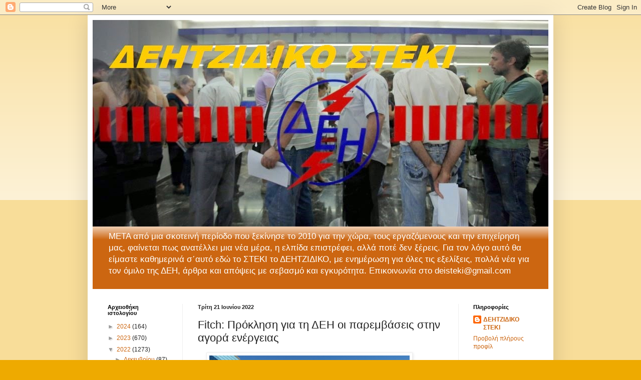

--- FILE ---
content_type: text/html; charset=UTF-8
request_url: https://deitzidikosteki.blogspot.com/2022/06/fitch.html
body_size: 17751
content:
<!DOCTYPE html>
<html class='v2' dir='ltr' lang='el'>
<head>
<link href='https://www.blogger.com/static/v1/widgets/4128112664-css_bundle_v2.css' rel='stylesheet' type='text/css'/>
<meta content='width=1100' name='viewport'/>
<meta content='text/html; charset=UTF-8' http-equiv='Content-Type'/>
<meta content='blogger' name='generator'/>
<link href='https://deitzidikosteki.blogspot.com/favicon.ico' rel='icon' type='image/x-icon'/>
<link href='http://deitzidikosteki.blogspot.com/2022/06/fitch.html' rel='canonical'/>
<link rel="alternate" type="application/atom+xml" title="ΔΕΗΤΖΙΔΙΚΟ ΣΤΕΚΙ - Atom" href="https://deitzidikosteki.blogspot.com/feeds/posts/default" />
<link rel="alternate" type="application/rss+xml" title="ΔΕΗΤΖΙΔΙΚΟ ΣΤΕΚΙ - RSS" href="https://deitzidikosteki.blogspot.com/feeds/posts/default?alt=rss" />
<link rel="service.post" type="application/atom+xml" title="ΔΕΗΤΖΙΔΙΚΟ ΣΤΕΚΙ - Atom" href="https://draft.blogger.com/feeds/3475785812399552021/posts/default" />

<link rel="alternate" type="application/atom+xml" title="ΔΕΗΤΖΙΔΙΚΟ ΣΤΕΚΙ - Atom" href="https://deitzidikosteki.blogspot.com/feeds/7116292027903162929/comments/default" />
<!--Can't find substitution for tag [blog.ieCssRetrofitLinks]-->
<link href='https://www.newmoney.gr/wp-content/uploads/2022/03/Fitch-Ratings.jpg' rel='image_src'/>
<meta content='http://deitzidikosteki.blogspot.com/2022/06/fitch.html' property='og:url'/>
<meta content='Fitch: Πρόκληση για τη ΔΕΗ οι παρεμβάσεις στην αγορά ενέργειας' property='og:title'/>
<meta content='  Μια εφάπαξ εισφορά της τάξης του 90% στα λεγόμενα «υπερκέρδη» των εταιρειών παραγωγής θα αυξήσει τη μόχλευση το 2022, κυρίως για τη ΔΕΗ κα...' property='og:description'/>
<meta content='https://lh3.googleusercontent.com/blogger_img_proxy/AEn0k_sWfXXMwEeCm64RAVfv4rIHyZsJNyDWCj8ZbNymdSzaxTGssimYwZKhele2hNhthej1AKVys2rzDM6p65SKEWmtAkiVzYivDlSSscH3U8lgWaH-mqwcvUnDkWKnt263llZcclRodw20=w1200-h630-p-k-no-nu' property='og:image'/>
<title>ΔΕΗΤΖΙΔΙΚΟ ΣΤΕΚΙ: Fitch: Πρόκληση για τη ΔΕΗ οι παρεμβάσεις στην αγορά ενέργειας</title>
<style id='page-skin-1' type='text/css'><!--
/*
-----------------------------------------------
Blogger Template Style
Name:     Simple
Designer: Blogger
URL:      www.blogger.com
----------------------------------------------- */
/* Content
----------------------------------------------- */
body {
font: normal normal 12px Arial, Tahoma, Helvetica, FreeSans, sans-serif;
color: #222222;
background: #eeaa00 none repeat scroll top left;
padding: 0 40px 40px 40px;
}
html body .region-inner {
min-width: 0;
max-width: 100%;
width: auto;
}
h2 {
font-size: 22px;
}
a:link {
text-decoration:none;
color: #cc6611;
}
a:visited {
text-decoration:none;
color: #888888;
}
a:hover {
text-decoration:underline;
color: #ff9900;
}
.body-fauxcolumn-outer .fauxcolumn-inner {
background: transparent url(https://resources.blogblog.com/blogblog/data/1kt/simple/body_gradient_tile_light.png) repeat scroll top left;
_background-image: none;
}
.body-fauxcolumn-outer .cap-top {
position: absolute;
z-index: 1;
height: 400px;
width: 100%;
}
.body-fauxcolumn-outer .cap-top .cap-left {
width: 100%;
background: transparent url(https://resources.blogblog.com/blogblog/data/1kt/simple/gradients_light.png) repeat-x scroll top left;
_background-image: none;
}
.content-outer {
-moz-box-shadow: 0 0 40px rgba(0, 0, 0, .15);
-webkit-box-shadow: 0 0 5px rgba(0, 0, 0, .15);
-goog-ms-box-shadow: 0 0 10px #333333;
box-shadow: 0 0 40px rgba(0, 0, 0, .15);
margin-bottom: 1px;
}
.content-inner {
padding: 10px 10px;
}
.content-inner {
background-color: #ffffff;
}
/* Header
----------------------------------------------- */
.header-outer {
background: #cc6611 url(//www.blogblog.com/1kt/simple/gradients_light.png) repeat-x scroll 0 -400px;
_background-image: none;
}
.Header h1 {
font: normal normal 60px Impact, sans-serif;
color: #ffffff;
text-shadow: 1px 2px 3px rgba(0, 0, 0, .2);
}
.Header h1 a {
color: #ffffff;
}
.Header .description {
font-size: 140%;
color: #ffffff;
}
.header-inner .Header .titlewrapper {
padding: 22px 30px;
}
.header-inner .Header .descriptionwrapper {
padding: 0 30px;
}
/* Tabs
----------------------------------------------- */
.tabs-inner .section:first-child {
border-top: 0 solid #eeeeee;
}
.tabs-inner .section:first-child ul {
margin-top: -0;
border-top: 0 solid #eeeeee;
border-left: 0 solid #eeeeee;
border-right: 0 solid #eeeeee;
}
.tabs-inner .widget ul {
background: #f5f5f5 url(https://resources.blogblog.com/blogblog/data/1kt/simple/gradients_light.png) repeat-x scroll 0 -800px;
_background-image: none;
border-bottom: 1px solid #eeeeee;
margin-top: 0;
margin-left: -30px;
margin-right: -30px;
}
.tabs-inner .widget li a {
display: inline-block;
padding: .6em 1em;
font: normal normal 14px Arial, Tahoma, Helvetica, FreeSans, sans-serif;
color: #999999;
border-left: 1px solid #ffffff;
border-right: 1px solid #eeeeee;
}
.tabs-inner .widget li:first-child a {
border-left: none;
}
.tabs-inner .widget li.selected a, .tabs-inner .widget li a:hover {
color: #000000;
background-color: #eeeeee;
text-decoration: none;
}
/* Columns
----------------------------------------------- */
.main-outer {
border-top: 0 solid #eeeeee;
}
.fauxcolumn-left-outer .fauxcolumn-inner {
border-right: 1px solid #eeeeee;
}
.fauxcolumn-right-outer .fauxcolumn-inner {
border-left: 1px solid #eeeeee;
}
/* Headings
----------------------------------------------- */
div.widget > h2,
div.widget h2.title {
margin: 0 0 1em 0;
font: normal bold 11px Arial, Tahoma, Helvetica, FreeSans, sans-serif;
color: #000000;
}
/* Widgets
----------------------------------------------- */
.widget .zippy {
color: #999999;
text-shadow: 2px 2px 1px rgba(0, 0, 0, .1);
}
.widget .popular-posts ul {
list-style: none;
}
/* Posts
----------------------------------------------- */
h2.date-header {
font: normal bold 11px Arial, Tahoma, Helvetica, FreeSans, sans-serif;
}
.date-header span {
background-color: transparent;
color: #222222;
padding: inherit;
letter-spacing: inherit;
margin: inherit;
}
.main-inner {
padding-top: 30px;
padding-bottom: 30px;
}
.main-inner .column-center-inner {
padding: 0 15px;
}
.main-inner .column-center-inner .section {
margin: 0 15px;
}
.post {
margin: 0 0 25px 0;
}
h3.post-title, .comments h4 {
font: normal normal 22px Arial, Tahoma, Helvetica, FreeSans, sans-serif;
margin: .75em 0 0;
}
.post-body {
font-size: 110%;
line-height: 1.4;
position: relative;
}
.post-body img, .post-body .tr-caption-container, .Profile img, .Image img,
.BlogList .item-thumbnail img {
padding: 2px;
background: #ffffff;
border: 1px solid #eeeeee;
-moz-box-shadow: 1px 1px 5px rgba(0, 0, 0, .1);
-webkit-box-shadow: 1px 1px 5px rgba(0, 0, 0, .1);
box-shadow: 1px 1px 5px rgba(0, 0, 0, .1);
}
.post-body img, .post-body .tr-caption-container {
padding: 5px;
}
.post-body .tr-caption-container {
color: #222222;
}
.post-body .tr-caption-container img {
padding: 0;
background: transparent;
border: none;
-moz-box-shadow: 0 0 0 rgba(0, 0, 0, .1);
-webkit-box-shadow: 0 0 0 rgba(0, 0, 0, .1);
box-shadow: 0 0 0 rgba(0, 0, 0, .1);
}
.post-header {
margin: 0 0 1.5em;
line-height: 1.6;
font-size: 90%;
}
.post-footer {
margin: 20px -2px 0;
padding: 5px 10px;
color: #666666;
background-color: #f9f9f9;
border-bottom: 1px solid #eeeeee;
line-height: 1.6;
font-size: 90%;
}
#comments .comment-author {
padding-top: 1.5em;
border-top: 1px solid #eeeeee;
background-position: 0 1.5em;
}
#comments .comment-author:first-child {
padding-top: 0;
border-top: none;
}
.avatar-image-container {
margin: .2em 0 0;
}
#comments .avatar-image-container img {
border: 1px solid #eeeeee;
}
/* Comments
----------------------------------------------- */
.comments .comments-content .icon.blog-author {
background-repeat: no-repeat;
background-image: url([data-uri]);
}
.comments .comments-content .loadmore a {
border-top: 1px solid #999999;
border-bottom: 1px solid #999999;
}
.comments .comment-thread.inline-thread {
background-color: #f9f9f9;
}
.comments .continue {
border-top: 2px solid #999999;
}
/* Accents
---------------------------------------------- */
.section-columns td.columns-cell {
border-left: 1px solid #eeeeee;
}
.blog-pager {
background: transparent none no-repeat scroll top center;
}
.blog-pager-older-link, .home-link,
.blog-pager-newer-link {
background-color: #ffffff;
padding: 5px;
}
.footer-outer {
border-top: 0 dashed #bbbbbb;
}
/* Mobile
----------------------------------------------- */
body.mobile  {
background-size: auto;
}
.mobile .body-fauxcolumn-outer {
background: transparent none repeat scroll top left;
}
.mobile .body-fauxcolumn-outer .cap-top {
background-size: 100% auto;
}
.mobile .content-outer {
-webkit-box-shadow: 0 0 3px rgba(0, 0, 0, .15);
box-shadow: 0 0 3px rgba(0, 0, 0, .15);
}
.mobile .tabs-inner .widget ul {
margin-left: 0;
margin-right: 0;
}
.mobile .post {
margin: 0;
}
.mobile .main-inner .column-center-inner .section {
margin: 0;
}
.mobile .date-header span {
padding: 0.1em 10px;
margin: 0 -10px;
}
.mobile h3.post-title {
margin: 0;
}
.mobile .blog-pager {
background: transparent none no-repeat scroll top center;
}
.mobile .footer-outer {
border-top: none;
}
.mobile .main-inner, .mobile .footer-inner {
background-color: #ffffff;
}
.mobile-index-contents {
color: #222222;
}
.mobile-link-button {
background-color: #cc6611;
}
.mobile-link-button a:link, .mobile-link-button a:visited {
color: #ffffff;
}
.mobile .tabs-inner .section:first-child {
border-top: none;
}
.mobile .tabs-inner .PageList .widget-content {
background-color: #eeeeee;
color: #000000;
border-top: 1px solid #eeeeee;
border-bottom: 1px solid #eeeeee;
}
.mobile .tabs-inner .PageList .widget-content .pagelist-arrow {
border-left: 1px solid #eeeeee;
}

--></style>
<style id='template-skin-1' type='text/css'><!--
body {
min-width: 930px;
}
.content-outer, .content-fauxcolumn-outer, .region-inner {
min-width: 930px;
max-width: 930px;
_width: 930px;
}
.main-inner .columns {
padding-left: 180px;
padding-right: 180px;
}
.main-inner .fauxcolumn-center-outer {
left: 180px;
right: 180px;
/* IE6 does not respect left and right together */
_width: expression(this.parentNode.offsetWidth -
parseInt("180px") -
parseInt("180px") + 'px');
}
.main-inner .fauxcolumn-left-outer {
width: 180px;
}
.main-inner .fauxcolumn-right-outer {
width: 180px;
}
.main-inner .column-left-outer {
width: 180px;
right: 100%;
margin-left: -180px;
}
.main-inner .column-right-outer {
width: 180px;
margin-right: -180px;
}
#layout {
min-width: 0;
}
#layout .content-outer {
min-width: 0;
width: 800px;
}
#layout .region-inner {
min-width: 0;
width: auto;
}
body#layout div.add_widget {
padding: 8px;
}
body#layout div.add_widget a {
margin-left: 32px;
}
--></style>
<link href='https://draft.blogger.com/dyn-css/authorization.css?targetBlogID=3475785812399552021&amp;zx=7b2f5f8c-bc89-49fd-afa2-540a103e8b95' media='none' onload='if(media!=&#39;all&#39;)media=&#39;all&#39;' rel='stylesheet'/><noscript><link href='https://draft.blogger.com/dyn-css/authorization.css?targetBlogID=3475785812399552021&amp;zx=7b2f5f8c-bc89-49fd-afa2-540a103e8b95' rel='stylesheet'/></noscript>
<meta name='google-adsense-platform-account' content='ca-host-pub-1556223355139109'/>
<meta name='google-adsense-platform-domain' content='blogspot.com'/>

</head>
<body class='loading variant-bold'>
<div class='navbar section' id='navbar' name='Navbar'><div class='widget Navbar' data-version='1' id='Navbar1'><script type="text/javascript">
    function setAttributeOnload(object, attribute, val) {
      if(window.addEventListener) {
        window.addEventListener('load',
          function(){ object[attribute] = val; }, false);
      } else {
        window.attachEvent('onload', function(){ object[attribute] = val; });
      }
    }
  </script>
<div id="navbar-iframe-container"></div>
<script type="text/javascript" src="https://apis.google.com/js/platform.js"></script>
<script type="text/javascript">
      gapi.load("gapi.iframes:gapi.iframes.style.bubble", function() {
        if (gapi.iframes && gapi.iframes.getContext) {
          gapi.iframes.getContext().openChild({
              url: 'https://draft.blogger.com/navbar/3475785812399552021?po\x3d7116292027903162929\x26origin\x3dhttps://deitzidikosteki.blogspot.com',
              where: document.getElementById("navbar-iframe-container"),
              id: "navbar-iframe"
          });
        }
      });
    </script><script type="text/javascript">
(function() {
var script = document.createElement('script');
script.type = 'text/javascript';
script.src = '//pagead2.googlesyndication.com/pagead/js/google_top_exp.js';
var head = document.getElementsByTagName('head')[0];
if (head) {
head.appendChild(script);
}})();
</script>
</div></div>
<div class='body-fauxcolumns'>
<div class='fauxcolumn-outer body-fauxcolumn-outer'>
<div class='cap-top'>
<div class='cap-left'></div>
<div class='cap-right'></div>
</div>
<div class='fauxborder-left'>
<div class='fauxborder-right'></div>
<div class='fauxcolumn-inner'>
</div>
</div>
<div class='cap-bottom'>
<div class='cap-left'></div>
<div class='cap-right'></div>
</div>
</div>
</div>
<div class='content'>
<div class='content-fauxcolumns'>
<div class='fauxcolumn-outer content-fauxcolumn-outer'>
<div class='cap-top'>
<div class='cap-left'></div>
<div class='cap-right'></div>
</div>
<div class='fauxborder-left'>
<div class='fauxborder-right'></div>
<div class='fauxcolumn-inner'>
</div>
</div>
<div class='cap-bottom'>
<div class='cap-left'></div>
<div class='cap-right'></div>
</div>
</div>
</div>
<div class='content-outer'>
<div class='content-cap-top cap-top'>
<div class='cap-left'></div>
<div class='cap-right'></div>
</div>
<div class='fauxborder-left content-fauxborder-left'>
<div class='fauxborder-right content-fauxborder-right'></div>
<div class='content-inner'>
<header>
<div class='header-outer'>
<div class='header-cap-top cap-top'>
<div class='cap-left'></div>
<div class='cap-right'></div>
</div>
<div class='fauxborder-left header-fauxborder-left'>
<div class='fauxborder-right header-fauxborder-right'></div>
<div class='region-inner header-inner'>
<div class='header section' id='header' name='Κεφαλίδα'><div class='widget Header' data-version='1' id='Header1'>
<div id='header-inner'>
<a href='https://deitzidikosteki.blogspot.com/' style='display: block'>
<img alt='ΔΕΗΤΖΙΔΙΚΟ ΣΤΕΚΙ' height='413px; ' id='Header1_headerimg' src='https://blogger.googleusercontent.com/img/b/R29vZ2xl/AVvXsEh7Rac86YoYTpcVIyaBb1f715mHvN1TyLEBTK1_kwT7sX45RogxnU67-yfD0c-Axr77oRmv3Hr4-6-NSfnEixma7v46Yoz86P-OwTnRWyWKfabuYDg7YsTqvVuyLrFNoOxb4H1AvFbSZqBy/s1600/dei_13.jpg' style='display: block' width='955px; '/>
</a>
<div class='descriptionwrapper'>
<p class='description'><span>ΜΕΤΑ από μια σκοτεινή περίοδο που ξεκίνησε το 2010 για την χώρα, τους εργαζόμενους και την επιχείρηση μας, φαίνεται πως ανατέλλει μια νέα μέρα, η ελπίδα επιστρέφει, αλλά ποτέ δεν ξέρεις. Για τον λόγο αυτό θα είμαστε καθημερινά σ&#900;αυτό εδώ το ΣΤΕΚΙ το ΔΕΗΤΖΙΔΙΚΟ, με ενημέρωση για όλες τις εξελίξεις, πολλά νέα για τον όμιλο της ΔΕΗ, άρθρα και απόψεις με σεβασμό και εγκυρότητα. Επικοινωνία στο deisteki@gmail.com</span></p>
</div>
</div>
</div></div>
</div>
</div>
<div class='header-cap-bottom cap-bottom'>
<div class='cap-left'></div>
<div class='cap-right'></div>
</div>
</div>
</header>
<div class='tabs-outer'>
<div class='tabs-cap-top cap-top'>
<div class='cap-left'></div>
<div class='cap-right'></div>
</div>
<div class='fauxborder-left tabs-fauxborder-left'>
<div class='fauxborder-right tabs-fauxborder-right'></div>
<div class='region-inner tabs-inner'>
<div class='tabs no-items section' id='crosscol' name='Σε όλες τις στήλες'></div>
<div class='tabs no-items section' id='crosscol-overflow' name='Cross-Column 2'></div>
</div>
</div>
<div class='tabs-cap-bottom cap-bottom'>
<div class='cap-left'></div>
<div class='cap-right'></div>
</div>
</div>
<div class='main-outer'>
<div class='main-cap-top cap-top'>
<div class='cap-left'></div>
<div class='cap-right'></div>
</div>
<div class='fauxborder-left main-fauxborder-left'>
<div class='fauxborder-right main-fauxborder-right'></div>
<div class='region-inner main-inner'>
<div class='columns fauxcolumns'>
<div class='fauxcolumn-outer fauxcolumn-center-outer'>
<div class='cap-top'>
<div class='cap-left'></div>
<div class='cap-right'></div>
</div>
<div class='fauxborder-left'>
<div class='fauxborder-right'></div>
<div class='fauxcolumn-inner'>
</div>
</div>
<div class='cap-bottom'>
<div class='cap-left'></div>
<div class='cap-right'></div>
</div>
</div>
<div class='fauxcolumn-outer fauxcolumn-left-outer'>
<div class='cap-top'>
<div class='cap-left'></div>
<div class='cap-right'></div>
</div>
<div class='fauxborder-left'>
<div class='fauxborder-right'></div>
<div class='fauxcolumn-inner'>
</div>
</div>
<div class='cap-bottom'>
<div class='cap-left'></div>
<div class='cap-right'></div>
</div>
</div>
<div class='fauxcolumn-outer fauxcolumn-right-outer'>
<div class='cap-top'>
<div class='cap-left'></div>
<div class='cap-right'></div>
</div>
<div class='fauxborder-left'>
<div class='fauxborder-right'></div>
<div class='fauxcolumn-inner'>
</div>
</div>
<div class='cap-bottom'>
<div class='cap-left'></div>
<div class='cap-right'></div>
</div>
</div>
<!-- corrects IE6 width calculation -->
<div class='columns-inner'>
<div class='column-center-outer'>
<div class='column-center-inner'>
<div class='main section' id='main' name='Κύριος'><div class='widget Blog' data-version='1' id='Blog1'>
<div class='blog-posts hfeed'>

          <div class="date-outer">
        
<h2 class='date-header'><span>Τρίτη 21 Ιουνίου 2022</span></h2>

          <div class="date-posts">
        
<div class='post-outer'>
<div class='post hentry uncustomized-post-template' itemprop='blogPost' itemscope='itemscope' itemtype='http://schema.org/BlogPosting'>
<meta content='https://www.newmoney.gr/wp-content/uploads/2022/03/Fitch-Ratings.jpg' itemprop='image_url'/>
<meta content='3475785812399552021' itemprop='blogId'/>
<meta content='7116292027903162929' itemprop='postId'/>
<a name='7116292027903162929'></a>
<h3 class='post-title entry-title' itemprop='name'>
Fitch: Πρόκληση για τη ΔΕΗ οι παρεμβάσεις στην αγορά ενέργειας
</h3>
<div class='post-header'>
<div class='post-header-line-1'></div>
</div>
<div class='post-body entry-content' id='post-body-7116292027903162929' itemprop='description articleBody'>
<div class="separator"><p style="margin-left: 1em; margin-right: 1em;">&nbsp;<img height="210" src="https://www.newmoney.gr/wp-content/uploads/2022/03/Fitch-Ratings.jpg" width="400" /></p></div><p class="excerpt-img" style="-webkit-text-stroke-width: 0px; background-color: white; border-left: 4px solid rgb(234, 63, 46); box-sizing: border-box; color: black; font-family: cf_asty_st, -apple-system, BlinkMacSystemFont, &quot;Segoe UI&quot;, Roboto, &quot;Helvetica Neue&quot;, Arial, sans-serif, &quot;Apple Color Emoji&quot;, &quot;Segoe UI Emoji&quot;, &quot;Segoe UI Symbol&quot;, &quot;Noto Color Emoji&quot;; font-style: normal; font-variant-caps: normal; font-variant-ligatures: normal; font-weight: 700; letter-spacing: -0.475px; line-height: 1.3; margin: 0px 0px 1.5em; padding-left: 15px; text-align: left; text-decoration-color: initial; text-decoration-style: initial; text-decoration-thickness: initial; text-indent: 0px; text-transform: none; white-space: normal; word-spacing: 0px;"><span style="font-size: large;">Μια εφάπαξ εισφορά της τάξης του 90% στα λεγόμενα &#171;υπερκέρδη&#187; των εταιρειών παραγωγής θα αυξήσει τη μόχλευση το 2022, κυρίως για τη ΔΕΗ και σε μικρότερο βαθμό για τη Mytilineos</span></p><p style="-webkit-text-stroke-width: 0px; background-color: white; box-sizing: border-box; color: #212529; font-family: cf_asty_st, -apple-system, BlinkMacSystemFont, &quot;Segoe UI&quot;, Roboto, &quot;Helvetica Neue&quot;, Arial, sans-serif, &quot;Apple Color Emoji&quot;, &quot;Segoe UI Emoji&quot;, &quot;Segoe UI Symbol&quot;, &quot;Noto Color Emoji&quot;; font-style: normal; font-variant-caps: normal; font-variant-ligatures: normal; font-weight: 400; letter-spacing: -0.475px; margin: 0px 0px 1rem; text-align: left; text-decoration-color: initial; text-decoration-style: initial; text-decoration-thickness: initial; text-indent: 0px; text-transform: none; white-space: normal; word-spacing: 0px;"><span style="font-size: large;"><span data-contrast="none" style="box-sizing: border-box;">Καμπανάκι για τους χρηματοπιστωτικούς κινδύνους στη<span>&nbsp;</span><a href="https://www.newmoney.gr/tag/%ce%b4%ce%b5%ce%b7/" style="background-color: transparent; box-sizing: border-box; color: #ea3f2e; text-decoration: underline; touch-action: manipulation;"><strong style="box-sizing: border-box; font-weight: bolder;">ΔΕΗ</strong></a>, οι<span></span></span></span></p><a name="more"></a><span style="font-size: large;"> οποίοι απορρέουν από τα μέτρα αντιμετώπισης των &#171;τσουχτερών&#187; λογαριασμών ρεύματος, κρούει ο οίκος αξιολόγησης<span>&nbsp;</span><a href="https://www.newmoney.gr/tag/fitch/" style="background-color: transparent; box-sizing: border-box; color: #ea3f2e; text-decoration: underline; touch-action: manipulation;"><strong style="box-sizing: border-box; font-weight: bolder;">Fitch</strong></a>, θεωρώντας ότι οι νέες νομοθετικές πρωτοβουλίες της κυβέρνησης θα έχουν αντίκτυπο στους παρόχους ηλεκτρικής ενέργειας.<span data-ccp-props="{&quot;201341983&quot;:0,&quot;335559739&quot;:160,&quot;335559740&quot;:259}" style="box-sizing: border-box;">&nbsp;</span></span><p></p><p style="-webkit-text-stroke-width: 0px; background-color: white; box-sizing: border-box; color: #212529; font-family: cf_asty_st, -apple-system, BlinkMacSystemFont, &quot;Segoe UI&quot;, Roboto, &quot;Helvetica Neue&quot;, Arial, sans-serif, &quot;Apple Color Emoji&quot;, &quot;Segoe UI Emoji&quot;, &quot;Segoe UI Symbol&quot;, &quot;Noto Color Emoji&quot;; font-style: normal; font-variant-caps: normal; font-variant-ligatures: normal; font-weight: 400; letter-spacing: -0.475px; margin: 0px 0px 1rem; text-align: left; text-decoration-color: initial; text-decoration-style: initial; text-decoration-thickness: initial; text-indent: 0px; text-transform: none; white-space: normal; word-spacing: 0px;"><span style="font-size: large;"><span data-contrast="none" style="box-sizing: border-box;">&#171;Η νέα δέσμη πολιτικών πρωτοβουλιών για την αντιμετώπιση των επιπτώσεων των αυξημένων τιμών ενέργειας θα μπορούσε να επιδεινώσει το χρηματοπιστωτικό προφίλ κυρίως της ΔΕΗ (<strong style="box-sizing: border-box; font-weight: bolder;">ΒΒ-/σταθερό outlook</strong>) και να ασκήσει πιέσεις στην αξιολόγησή της, εφόσον τα μέτρα στήριξης διατηρηθούν για μια παρατεταμένη χρονική περίοδο και δεν συνοδεύονται από αντισταθμιστικές δράσεις&#187; εξηγεί μεταξύ άλλων.<span>&nbsp;</span></span><span data-ccp-props="{&quot;201341983&quot;:0,&quot;335559739&quot;:160,&quot;335559740&quot;:259}" style="box-sizing: border-box;">&nbsp;</span></span></p><p style="-webkit-text-stroke-width: 0px; background-color: white; box-sizing: border-box; color: #212529; font-family: cf_asty_st, -apple-system, BlinkMacSystemFont, &quot;Segoe UI&quot;, Roboto, &quot;Helvetica Neue&quot;, Arial, sans-serif, &quot;Apple Color Emoji&quot;, &quot;Segoe UI Emoji&quot;, &quot;Segoe UI Symbol&quot;, &quot;Noto Color Emoji&quot;; font-style: normal; font-variant-caps: normal; font-variant-ligatures: normal; font-weight: 400; letter-spacing: -0.475px; margin: 0px 0px 1rem; text-align: left; text-decoration-color: initial; text-decoration-style: initial; text-decoration-thickness: initial; text-indent: 0px; text-transform: none; white-space: normal; word-spacing: 0px;"><span style="font-size: large;"><span data-contrast="none" style="box-sizing: border-box;">Όπως προσθέτει στη συνέχεια, μια<span>&nbsp;</span><strong style="box-sizing: border-box; font-weight: bolder;">εφάπαξ εισφορά</strong><span>&nbsp;</span>της τάξης του 90% στα λεγόμενα &#171;υπερκέρδη&#187; των εταιρειών παραγωγής θα αυξήσει τη μόχλευση το 2022, κυρίως για τη ΔΕΗ και σε μικρότερο βαθμό για τη<span>&nbsp;</span><a href="https://www.newmoney.gr/tag/mytilineos/" style="background-color: transparent; box-sizing: border-box; color: #ea3f2e; text-decoration: underline; touch-action: manipulation;"><strong style="box-sizing: border-box; font-weight: bolder;">Mytilineos</strong><span>&nbsp;</span></a>(BB/σταθερό outlook), παρόλο που κάτι τέτοιο -από μόνο του- δεν θα έχει επιπτώσεις στην αξιολόγηση των δύο εταιρειών. &nbsp;</span><span data-ccp-props="{&quot;201341983&quot;:0,&quot;335559739&quot;:160,&quot;335559740&quot;:259}" style="box-sizing: border-box;">&nbsp;</span></span></p><p style="-webkit-text-stroke-width: 0px; background-color: white; box-sizing: border-box; color: #212529; font-family: cf_asty_st, -apple-system, BlinkMacSystemFont, &quot;Segoe UI&quot;, Roboto, &quot;Helvetica Neue&quot;, Arial, sans-serif, &quot;Apple Color Emoji&quot;, &quot;Segoe UI Emoji&quot;, &quot;Segoe UI Symbol&quot;, &quot;Noto Color Emoji&quot;; font-style: normal; font-variant-caps: normal; font-variant-ligatures: normal; font-weight: 400; letter-spacing: -0.475px; margin: 0px 0px 1rem; text-align: left; text-decoration-color: initial; text-decoration-style: initial; text-decoration-thickness: initial; text-indent: 0px; text-transform: none; white-space: normal; word-spacing: 0px;"><span style="font-size: large;"><span data-contrast="auto" style="box-sizing: border-box;">Επιπλέον, υπογραμμίζει ο<span>&nbsp;</span><strong style="box-sizing: border-box; font-weight: bolder;">Fitch</strong>, η κυβέρνηση θα μπορούσε να εγκρίνει την υπουργική διάταξη, η οποία θα ισχύσει έως τον Ιούνιο του 2023 και η οποία θα αφορά την<strong style="box-sizing: border-box; font-weight: bolder;"><span>&nbsp;</span>επιβολή πλαφόν στις τιμές</strong><span>&nbsp;</span>για κάθε τεχνολογία παραγωγής ηλεκτρικής ενέργειας.<span>&nbsp;</span></span><span data-contrast="none" style="box-sizing: border-box;">Αυτό στην πράξη θα αφαιρούσε κάθε ανοδική τάση στις (οικονομικές) προβλέψεις της ΔΕΗ ως απόρροια της αύξησης των τιμών ενέργειας για τα επόμενα δύο χρόνια.</span></span></p><p style="-webkit-text-stroke-width: 0px; background-color: white; box-sizing: border-box; color: #212529; font-family: cf_asty_st, -apple-system, BlinkMacSystemFont, &quot;Segoe UI&quot;, Roboto, &quot;Helvetica Neue&quot;, Arial, sans-serif, &quot;Apple Color Emoji&quot;, &quot;Segoe UI Emoji&quot;, &quot;Segoe UI Symbol&quot;, &quot;Noto Color Emoji&quot;; font-style: normal; font-variant-caps: normal; font-variant-ligatures: normal; font-weight: 400; letter-spacing: -0.475px; margin: 0px 0px 1rem; text-align: left; text-decoration-color: initial; text-decoration-style: initial; text-decoration-thickness: initial; text-indent: 0px; text-transform: none; white-space: normal; word-spacing: 0px;"><span style="font-size: large;"><span data-contrast="none" style="box-sizing: border-box;">Οποιαδήποτε συζήτηση δε, για επιπλέον παρέμβαση στις<span>&nbsp;</span><strong style="box-sizing: border-box; font-weight: bolder;">τιμές λιανικής</strong>, όπως για παράδειγμα η αναστολή της ρήτρας αναπροσαρμογής για τις τιμές χονδρικής που ισχύουν από τον Αύγουστο του 2021, θα μπορούσε να επιφέρει σημαντική ζημιά στα χρηματοπιστωτικά προφίλ των εταιρειών κοινής ωφέλειας, αν δεν υπάρχει πρόβλεψη μέτρων&nbsp;για τους παρόχους με στόχο την εξουδετέρωση της όποιας παρέμβασης.</span></span></p><p style="-webkit-text-stroke-width: 0px; background-color: white; box-sizing: border-box; color: #212529; font-family: cf_asty_st, -apple-system, BlinkMacSystemFont, &quot;Segoe UI&quot;, Roboto, &quot;Helvetica Neue&quot;, Arial, sans-serif, &quot;Apple Color Emoji&quot;, &quot;Segoe UI Emoji&quot;, &quot;Segoe UI Symbol&quot;, &quot;Noto Color Emoji&quot;; font-style: normal; font-variant-caps: normal; font-variant-ligatures: normal; font-weight: 400; letter-spacing: -0.475px; margin: 0px 0px 1rem; text-align: left; text-decoration-color: initial; text-decoration-style: initial; text-decoration-thickness: initial; text-indent: 0px; text-transform: none; white-space: normal; word-spacing: 0px;"><span style="font-size: large;"><span data-contrast="none" style="box-sizing: border-box;">Κατά την άποψη του Fitch, σε κάθε περίπτωση, η δέσμευση της Ελλάδας για τη διατήρηση ενός υγιούς κλάδου κοινής ωφέλειας ενισχύει τις προσδοκίες ότι η κυβέρνηση θα εισαγάγει<strong style="box-sizing: border-box; font-weight: bolder;"><span>&nbsp;</span>αντισταθμιστικά μέτρα</strong><span>&nbsp;</span>για την ελαχιστοποίηση του όποιου αντικτύπου στις δύο εταιρείες (ΔΕΗ, Mytilineos) από τα μέτρα αντιμετώπισης του υψηλού ενεργειακού κόστους.<span>&nbsp;</span></span><span data-ccp-props="{&quot;201341983&quot;:0,&quot;335551550&quot;:6,&quot;335551620&quot;:6,&quot;335559739&quot;:160,&quot;335559740&quot;:259}" style="box-sizing: border-box;">&nbsp;</span></span></p><br class="Apple-interchange-newline" />www.newmoney.gr<br />
<div style='clear: both;'></div>
</div>
<div class='post-footer'>
<div class='post-footer-line post-footer-line-1'>
<span class='post-author vcard'>
Αναρτήθηκε από
<span class='fn' itemprop='author' itemscope='itemscope' itemtype='http://schema.org/Person'>
<meta content='https://draft.blogger.com/profile/01188418092739974643' itemprop='url'/>
<a class='g-profile' href='https://draft.blogger.com/profile/01188418092739974643' rel='author' title='author profile'>
<span itemprop='name'>ΔΕΗΤΖΙΔΙΚΟ ΣΤΕΚΙ</span>
</a>
</span>
</span>
<span class='post-timestamp'>
στις
<meta content='http://deitzidikosteki.blogspot.com/2022/06/fitch.html' itemprop='url'/>
<a class='timestamp-link' href='https://deitzidikosteki.blogspot.com/2022/06/fitch.html' rel='bookmark' title='permanent link'><abbr class='published' itemprop='datePublished' title='2022-06-21T16:53:00+03:00'>4:53&#8239;μ.μ.</abbr></a>
</span>
<span class='post-comment-link'>
</span>
<span class='post-icons'>
<span class='item-control blog-admin pid-1280997960'>
<a href='https://draft.blogger.com/post-edit.g?blogID=3475785812399552021&postID=7116292027903162929&from=pencil' title='Επεξεργασία ανάρτησης'>
<img alt='' class='icon-action' height='18' src='https://resources.blogblog.com/img/icon18_edit_allbkg.gif' width='18'/>
</a>
</span>
</span>
<div class='post-share-buttons goog-inline-block'>
<a class='goog-inline-block share-button sb-email' href='https://draft.blogger.com/share-post.g?blogID=3475785812399552021&postID=7116292027903162929&target=email' target='_blank' title='Αποστολή με μήνυμα ηλεκτρονικού ταχυδρομείου
'><span class='share-button-link-text'>Αποστολή με μήνυμα ηλεκτρονικού ταχυδρομείου
</span></a><a class='goog-inline-block share-button sb-blog' href='https://draft.blogger.com/share-post.g?blogID=3475785812399552021&postID=7116292027903162929&target=blog' onclick='window.open(this.href, "_blank", "height=270,width=475"); return false;' target='_blank' title='BlogThis!'><span class='share-button-link-text'>BlogThis!</span></a><a class='goog-inline-block share-button sb-twitter' href='https://draft.blogger.com/share-post.g?blogID=3475785812399552021&postID=7116292027903162929&target=twitter' target='_blank' title='Κοινοποίηση στο X'><span class='share-button-link-text'>Κοινοποίηση στο X</span></a><a class='goog-inline-block share-button sb-facebook' href='https://draft.blogger.com/share-post.g?blogID=3475785812399552021&postID=7116292027903162929&target=facebook' onclick='window.open(this.href, "_blank", "height=430,width=640"); return false;' target='_blank' title='Μοιραστείτε το στο Facebook'><span class='share-button-link-text'>Μοιραστείτε το στο Facebook</span></a><a class='goog-inline-block share-button sb-pinterest' href='https://draft.blogger.com/share-post.g?blogID=3475785812399552021&postID=7116292027903162929&target=pinterest' target='_blank' title='Κοινοποίηση στο Pinterest'><span class='share-button-link-text'>Κοινοποίηση στο Pinterest</span></a>
</div>
</div>
<div class='post-footer-line post-footer-line-2'>
<span class='post-labels'>
</span>
</div>
<div class='post-footer-line post-footer-line-3'>
<span class='post-location'>
</span>
</div>
</div>
</div>
<div class='comments' id='comments'>
<a name='comments'></a>
<h4>Δεν υπάρχουν σχόλια:</h4>
<div id='Blog1_comments-block-wrapper'>
<dl class='avatar-comment-indent' id='comments-block'>
</dl>
</div>
<p class='comment-footer'>
<div class='comment-form'>
<a name='comment-form'></a>
<h4 id='comment-post-message'>Δημοσίευση σχολίου</h4>
<p>
</p>
<a href='https://draft.blogger.com/comment/frame/3475785812399552021?po=7116292027903162929&hl=el&saa=85391&origin=https://deitzidikosteki.blogspot.com' id='comment-editor-src'></a>
<iframe allowtransparency='true' class='blogger-iframe-colorize blogger-comment-from-post' frameborder='0' height='410px' id='comment-editor' name='comment-editor' src='' width='100%'></iframe>
<script src='https://www.blogger.com/static/v1/jsbin/1345082660-comment_from_post_iframe.js' type='text/javascript'></script>
<script type='text/javascript'>
      BLOG_CMT_createIframe('https://draft.blogger.com/rpc_relay.html');
    </script>
</div>
</p>
</div>
</div>

        </div></div>
      
</div>
<div class='blog-pager' id='blog-pager'>
<span id='blog-pager-newer-link'>
<a class='blog-pager-newer-link' href='https://deitzidikosteki.blogspot.com/2022/06/blog-post_91.html' id='Blog1_blog-pager-newer-link' title='Νεότερη ανάρτηση'>Νεότερη ανάρτηση</a>
</span>
<span id='blog-pager-older-link'>
<a class='blog-pager-older-link' href='https://deitzidikosteki.blogspot.com/2022/06/blog-post_27.html' id='Blog1_blog-pager-older-link' title='Παλαιότερη Ανάρτηση'>Παλαιότερη Ανάρτηση</a>
</span>
<a class='home-link' href='https://deitzidikosteki.blogspot.com/'>Αρχική σελίδα</a>
</div>
<div class='clear'></div>
<div class='post-feeds'>
<div class='feed-links'>
Εγγραφή σε:
<a class='feed-link' href='https://deitzidikosteki.blogspot.com/feeds/7116292027903162929/comments/default' target='_blank' type='application/atom+xml'>Σχόλια ανάρτησης (Atom)</a>
</div>
</div>
</div></div>
</div>
</div>
<div class='column-left-outer'>
<div class='column-left-inner'>
<aside>
<div class='sidebar section' id='sidebar-left-1'><div class='widget BlogArchive' data-version='1' id='BlogArchive1'>
<h2>Αρχειοθήκη ιστολογίου</h2>
<div class='widget-content'>
<div id='ArchiveList'>
<div id='BlogArchive1_ArchiveList'>
<ul class='hierarchy'>
<li class='archivedate collapsed'>
<a class='toggle' href='javascript:void(0)'>
<span class='zippy'>

        &#9658;&#160;
      
</span>
</a>
<a class='post-count-link' href='https://deitzidikosteki.blogspot.com/2024/'>
2024
</a>
<span class='post-count' dir='ltr'>(164)</span>
<ul class='hierarchy'>
<li class='archivedate collapsed'>
<a class='toggle' href='javascript:void(0)'>
<span class='zippy'>

        &#9658;&#160;
      
</span>
</a>
<a class='post-count-link' href='https://deitzidikosteki.blogspot.com/2024/04/'>
Απριλίου
</a>
<span class='post-count' dir='ltr'>(14)</span>
</li>
</ul>
<ul class='hierarchy'>
<li class='archivedate collapsed'>
<a class='toggle' href='javascript:void(0)'>
<span class='zippy'>

        &#9658;&#160;
      
</span>
</a>
<a class='post-count-link' href='https://deitzidikosteki.blogspot.com/2024/03/'>
Μαρτίου
</a>
<span class='post-count' dir='ltr'>(30)</span>
</li>
</ul>
<ul class='hierarchy'>
<li class='archivedate collapsed'>
<a class='toggle' href='javascript:void(0)'>
<span class='zippy'>

        &#9658;&#160;
      
</span>
</a>
<a class='post-count-link' href='https://deitzidikosteki.blogspot.com/2024/02/'>
Φεβρουαρίου
</a>
<span class='post-count' dir='ltr'>(73)</span>
</li>
</ul>
<ul class='hierarchy'>
<li class='archivedate collapsed'>
<a class='toggle' href='javascript:void(0)'>
<span class='zippy'>

        &#9658;&#160;
      
</span>
</a>
<a class='post-count-link' href='https://deitzidikosteki.blogspot.com/2024/01/'>
Ιανουαρίου
</a>
<span class='post-count' dir='ltr'>(47)</span>
</li>
</ul>
</li>
</ul>
<ul class='hierarchy'>
<li class='archivedate collapsed'>
<a class='toggle' href='javascript:void(0)'>
<span class='zippy'>

        &#9658;&#160;
      
</span>
</a>
<a class='post-count-link' href='https://deitzidikosteki.blogspot.com/2023/'>
2023
</a>
<span class='post-count' dir='ltr'>(670)</span>
<ul class='hierarchy'>
<li class='archivedate collapsed'>
<a class='toggle' href='javascript:void(0)'>
<span class='zippy'>

        &#9658;&#160;
      
</span>
</a>
<a class='post-count-link' href='https://deitzidikosteki.blogspot.com/2023/12/'>
Δεκεμβρίου
</a>
<span class='post-count' dir='ltr'>(49)</span>
</li>
</ul>
<ul class='hierarchy'>
<li class='archivedate collapsed'>
<a class='toggle' href='javascript:void(0)'>
<span class='zippy'>

        &#9658;&#160;
      
</span>
</a>
<a class='post-count-link' href='https://deitzidikosteki.blogspot.com/2023/11/'>
Νοεμβρίου
</a>
<span class='post-count' dir='ltr'>(49)</span>
</li>
</ul>
<ul class='hierarchy'>
<li class='archivedate collapsed'>
<a class='toggle' href='javascript:void(0)'>
<span class='zippy'>

        &#9658;&#160;
      
</span>
</a>
<a class='post-count-link' href='https://deitzidikosteki.blogspot.com/2023/10/'>
Οκτωβρίου
</a>
<span class='post-count' dir='ltr'>(56)</span>
</li>
</ul>
<ul class='hierarchy'>
<li class='archivedate collapsed'>
<a class='toggle' href='javascript:void(0)'>
<span class='zippy'>

        &#9658;&#160;
      
</span>
</a>
<a class='post-count-link' href='https://deitzidikosteki.blogspot.com/2023/09/'>
Σεπτεμβρίου
</a>
<span class='post-count' dir='ltr'>(39)</span>
</li>
</ul>
<ul class='hierarchy'>
<li class='archivedate collapsed'>
<a class='toggle' href='javascript:void(0)'>
<span class='zippy'>

        &#9658;&#160;
      
</span>
</a>
<a class='post-count-link' href='https://deitzidikosteki.blogspot.com/2023/08/'>
Αυγούστου
</a>
<span class='post-count' dir='ltr'>(47)</span>
</li>
</ul>
<ul class='hierarchy'>
<li class='archivedate collapsed'>
<a class='toggle' href='javascript:void(0)'>
<span class='zippy'>

        &#9658;&#160;
      
</span>
</a>
<a class='post-count-link' href='https://deitzidikosteki.blogspot.com/2023/07/'>
Ιουλίου
</a>
<span class='post-count' dir='ltr'>(41)</span>
</li>
</ul>
<ul class='hierarchy'>
<li class='archivedate collapsed'>
<a class='toggle' href='javascript:void(0)'>
<span class='zippy'>

        &#9658;&#160;
      
</span>
</a>
<a class='post-count-link' href='https://deitzidikosteki.blogspot.com/2023/06/'>
Ιουνίου
</a>
<span class='post-count' dir='ltr'>(49)</span>
</li>
</ul>
<ul class='hierarchy'>
<li class='archivedate collapsed'>
<a class='toggle' href='javascript:void(0)'>
<span class='zippy'>

        &#9658;&#160;
      
</span>
</a>
<a class='post-count-link' href='https://deitzidikosteki.blogspot.com/2023/05/'>
Μαΐου
</a>
<span class='post-count' dir='ltr'>(51)</span>
</li>
</ul>
<ul class='hierarchy'>
<li class='archivedate collapsed'>
<a class='toggle' href='javascript:void(0)'>
<span class='zippy'>

        &#9658;&#160;
      
</span>
</a>
<a class='post-count-link' href='https://deitzidikosteki.blogspot.com/2023/04/'>
Απριλίου
</a>
<span class='post-count' dir='ltr'>(71)</span>
</li>
</ul>
<ul class='hierarchy'>
<li class='archivedate collapsed'>
<a class='toggle' href='javascript:void(0)'>
<span class='zippy'>

        &#9658;&#160;
      
</span>
</a>
<a class='post-count-link' href='https://deitzidikosteki.blogspot.com/2023/03/'>
Μαρτίου
</a>
<span class='post-count' dir='ltr'>(57)</span>
</li>
</ul>
<ul class='hierarchy'>
<li class='archivedate collapsed'>
<a class='toggle' href='javascript:void(0)'>
<span class='zippy'>

        &#9658;&#160;
      
</span>
</a>
<a class='post-count-link' href='https://deitzidikosteki.blogspot.com/2023/02/'>
Φεβρουαρίου
</a>
<span class='post-count' dir='ltr'>(82)</span>
</li>
</ul>
<ul class='hierarchy'>
<li class='archivedate collapsed'>
<a class='toggle' href='javascript:void(0)'>
<span class='zippy'>

        &#9658;&#160;
      
</span>
</a>
<a class='post-count-link' href='https://deitzidikosteki.blogspot.com/2023/01/'>
Ιανουαρίου
</a>
<span class='post-count' dir='ltr'>(79)</span>
</li>
</ul>
</li>
</ul>
<ul class='hierarchy'>
<li class='archivedate expanded'>
<a class='toggle' href='javascript:void(0)'>
<span class='zippy toggle-open'>

        &#9660;&#160;
      
</span>
</a>
<a class='post-count-link' href='https://deitzidikosteki.blogspot.com/2022/'>
2022
</a>
<span class='post-count' dir='ltr'>(1273)</span>
<ul class='hierarchy'>
<li class='archivedate collapsed'>
<a class='toggle' href='javascript:void(0)'>
<span class='zippy'>

        &#9658;&#160;
      
</span>
</a>
<a class='post-count-link' href='https://deitzidikosteki.blogspot.com/2022/12/'>
Δεκεμβρίου
</a>
<span class='post-count' dir='ltr'>(87)</span>
</li>
</ul>
<ul class='hierarchy'>
<li class='archivedate collapsed'>
<a class='toggle' href='javascript:void(0)'>
<span class='zippy'>

        &#9658;&#160;
      
</span>
</a>
<a class='post-count-link' href='https://deitzidikosteki.blogspot.com/2022/11/'>
Νοεμβρίου
</a>
<span class='post-count' dir='ltr'>(84)</span>
</li>
</ul>
<ul class='hierarchy'>
<li class='archivedate collapsed'>
<a class='toggle' href='javascript:void(0)'>
<span class='zippy'>

        &#9658;&#160;
      
</span>
</a>
<a class='post-count-link' href='https://deitzidikosteki.blogspot.com/2022/10/'>
Οκτωβρίου
</a>
<span class='post-count' dir='ltr'>(53)</span>
</li>
</ul>
<ul class='hierarchy'>
<li class='archivedate collapsed'>
<a class='toggle' href='javascript:void(0)'>
<span class='zippy'>

        &#9658;&#160;
      
</span>
</a>
<a class='post-count-link' href='https://deitzidikosteki.blogspot.com/2022/09/'>
Σεπτεμβρίου
</a>
<span class='post-count' dir='ltr'>(89)</span>
</li>
</ul>
<ul class='hierarchy'>
<li class='archivedate collapsed'>
<a class='toggle' href='javascript:void(0)'>
<span class='zippy'>

        &#9658;&#160;
      
</span>
</a>
<a class='post-count-link' href='https://deitzidikosteki.blogspot.com/2022/08/'>
Αυγούστου
</a>
<span class='post-count' dir='ltr'>(61)</span>
</li>
</ul>
<ul class='hierarchy'>
<li class='archivedate collapsed'>
<a class='toggle' href='javascript:void(0)'>
<span class='zippy'>

        &#9658;&#160;
      
</span>
</a>
<a class='post-count-link' href='https://deitzidikosteki.blogspot.com/2022/07/'>
Ιουλίου
</a>
<span class='post-count' dir='ltr'>(106)</span>
</li>
</ul>
<ul class='hierarchy'>
<li class='archivedate expanded'>
<a class='toggle' href='javascript:void(0)'>
<span class='zippy toggle-open'>

        &#9660;&#160;
      
</span>
</a>
<a class='post-count-link' href='https://deitzidikosteki.blogspot.com/2022/06/'>
Ιουνίου
</a>
<span class='post-count' dir='ltr'>(106)</span>
<ul class='posts'>
<li><a href='https://deitzidikosteki.blogspot.com/2022/06/blog-post_31.html'>Διαβεβαιώσεις της ΔΕΗ προς τα σχολεία ότι δεν θα υ...</a></li>
<li><a href='https://deitzidikosteki.blogspot.com/2022/06/blog-post_52.html'>Η ΔΕΗ εξετάζει πρόγραμμα επαναγοράς μετοχών - Απάν...</a></li>
<li><a href='https://deitzidikosteki.blogspot.com/2022/06/blog-post_75.html'>Γ. Στάσσης: Εάν δεν είχε εξυγιανθεί, η ΔΕΗ δεν θα ...</a></li>
<li><a href='https://deitzidikosteki.blogspot.com/2022/06/blog-post_30.html'>Μ. Παναγιωτάκης: &quot;Τρικ&quot; η κατάργηση της ρήτρας - Α...</a></li>
<li><a href='https://deitzidikosteki.blogspot.com/2022/06/comeback.html'>Το μεγάλο comeback του λιγνίτη</a></li>
<li><a href='https://deitzidikosteki.blogspot.com/2022/06/golden-boys.html'>Τσίπρας σε βουλευτές ΝΔ: Είστε κορόιδα - Δεν γίνατ...</a></li>
<li><a href='https://deitzidikosteki.blogspot.com/2022/06/blog-post_88.html'>Δ.Σ. ΓΕΝΟΠ/ΔΕΗ: Απαιτείται αναθεώρηση του ΕΣΕΚ εδώ...</a></li>
<li><a href='https://deitzidikosteki.blogspot.com/2022/06/blog-post_79.html'>ΔΕΗ / Τρώνε με χρυσά κουτάλια οι &#171;άριστοι&#187;</a></li>
<li><a href='https://deitzidikosteki.blogspot.com/2022/06/blog-post_98.html'>Φάμελλος-Πέρκα: Σοβαρά έκθετες κυβέρνηση-ΔΕΗ μετά ...</a></li>
<li><a href='https://deitzidikosteki.blogspot.com/2022/06/blog-post_41.html'>Μυτιληναίος: Η Ευρώπη βιάστηκε στην πράσινη μετάβα...</a></li>
<li><a href='https://deitzidikosteki.blogspot.com/2022/06/340-1000-ttf.html'>Στα 340 ευρώ η τιμή ηλεκτρισμού της Πέμπτης - Σπάε...</a></li>
<li><a href='https://deitzidikosteki.blogspot.com/2022/06/blog-post_61.html'>Μεγάλες διαστάσεις λαμβάνει η ενεργειακή κρίση στα...</a></li>
<li><a href='https://deitzidikosteki.blogspot.com/2022/06/800-25.html'>ΔΕΔΔΗΕ: Στις ράγες έργα για νέο ηλεκτρικό &#171;χώρο&#187; 8...</a></li>
<li><a href='https://deitzidikosteki.blogspot.com/2022/06/blog-post_1.html'>Στάσσης: Θα ανακοινώσουμε τις νέες ταρίφες της ΔΕΗ...</a></li>
<li><a href='https://deitzidikosteki.blogspot.com/2022/06/825-20.html'>Χρηματιστήριο: &#171;Έχασε&#187; και τις 825 μονάδες με ενδο...</a></li>
<li><a href='https://deitzidikosteki.blogspot.com/2022/06/blog-post_11.html'>Αναστέλλεται ή όχι η ρήτρα αναπροσαρμογής; Τι απαν...</a></li>
<li><a href='https://deitzidikosteki.blogspot.com/2022/06/mytilineos.html'>ΔΕΗ και MYTILINEOS ετοιμάζονται να αλλάξουν το τοπ...</a></li>
<li><a href='https://deitzidikosteki.blogspot.com/2022/06/blog-post_86.html'>Ρεύμα: Έμεινε στάσιμο το σχέδιο αύξησης της παραγω...</a></li>
<li><a href='https://deitzidikosteki.blogspot.com/2022/06/blog-post_40.html'>Η παγίδα για τους καταναλωτές από το &#171;πάγωμα&#187; τη ρ...</a></li>
<li><a href='https://deitzidikosteki.blogspot.com/2022/06/blog-post_28.html'>Χρηματιστήριο Ενέργειας: Ανεβαίνει η τιμή του ηλεκ...</a></li>
<li><a href='https://deitzidikosteki.blogspot.com/2022/06/blog-post_92.html'>Η επόμενη μέρα στην λιανική του ρεύματος μετά την ...</a></li>
<li><a href='https://deitzidikosteki.blogspot.com/2022/06/blog-post_59.html'>Το επόμενο βήμα της ΔΕΗ: Μονάδα παραγωγής ενέργεια...</a></li>
<li><a href='https://deitzidikosteki.blogspot.com/2022/06/1850.html'>ΔΕΗ: Τι έγινε με το πακέτο του 1,850 εκατ. τεμαχίων</a></li>
<li><a href='https://deitzidikosteki.blogspot.com/2022/06/365.html'>Εκτίναξη στα 365 ευρώ για την τιμή χονδρικής την Τ...</a></li>
<li><a href='https://deitzidikosteki.blogspot.com/2022/06/64.html'>Συνεχίζονται οι... χαμηλές πτήσεις στη ζήτηση ρεύμ...</a></li>
<li><a href='https://deitzidikosteki.blogspot.com/2022/06/blog-post_23.html'>ΔΕΔΔΗΕ: Μικρή παράταση στον διαγωνισμό για την ψηφ...</a></li>
<li><a href='https://deitzidikosteki.blogspot.com/2022/06/blog-post_37.html'>Στο Συγκρότημα Νέστου της ΔΕΗ η αυλαία του Πανελλή...</a></li>
<li><a href='https://deitzidikosteki.blogspot.com/2022/06/25.html'>ΜέΡΑ25: Δεν αρκεί η ενσωμάτωση της ρήτρας αναπροσα...</a></li>
<li><a href='https://deitzidikosteki.blogspot.com/2022/06/300.html'>ΔΕΗ: Θα λάβει αναδρομική αποζημίωση 300 εκατ. ευρώ</a></li>
<li><a href='https://deitzidikosteki.blogspot.com/2022/06/blog-post_80.html'>Γενικό Διευθυντή Τηλεπικοινωνιών όρισε η ΔΕΗ τον Γ...</a></li>
<li><a href='https://deitzidikosteki.blogspot.com/2022/06/blog-post_49.html'>Μεγάλες διαστάσεις λαμβάνει η ενεργειακή φτώχεια, ...</a></li>
<li><a href='https://deitzidikosteki.blogspot.com/2022/06/blog-post_43.html'>&quot;Ραντεβού τον Σεπτέμβρη&quot; για την είσπραξη των &#171;παλ...</a></li>
<li><a href='https://deitzidikosteki.blogspot.com/2022/06/blog-post_66.html'>Τέλος η ρήτρα αναπροσαρμογής στα τιμολόγια ρεύματο...</a></li>
<li><a href='https://deitzidikosteki.blogspot.com/2022/06/blog-post_25.html'>Κόλαφος ο Συνήγορος του Καταναλωτή για ιδιώτες παρ...</a></li>
<li><a href='https://deitzidikosteki.blogspot.com/2022/06/4-23.html'>Καθολική Υπηρεσία: ΔΕΗ και οι 4 εναλλακτικοί προμη...</a></li>
<li><a href='https://deitzidikosteki.blogspot.com/2022/06/blog-post_91.html'>&quot;Ουρανοκατέβατες&quot; ζημιές για όλες τις εταιρείες πρ...</a></li>
<li><a href='https://deitzidikosteki.blogspot.com/2022/06/fitch.html'>Fitch: Πρόκληση για τη ΔΕΗ οι παρεμβάσεις στην αγο...</a></li>
<li><a href='https://deitzidikosteki.blogspot.com/2022/06/blog-post_27.html'>Οι στρόφιγγες αερίου κλείνουν, η Ευρώπη επιστρέφει...</a></li>
<li><a href='https://deitzidikosteki.blogspot.com/2022/06/10.html'>10 χιλιάδες ευρώ λογαριασμός ρεύματος σε ζευγάρι η...</a></li>
<li><a href='https://deitzidikosteki.blogspot.com/2022/06/video.html'>Η ΕΡΤ στην ΔΕΗ Μεγαλόπολης &#8211; Ο λιγνίτης και πάλι η...</a></li>
<li><a href='https://deitzidikosteki.blogspot.com/2022/06/cycling-team-14.html'>Επιτυχίες της ΔΕΗ Cycling Team στον 14ο Ποδηλατικό...</a></li>
<li><a href='https://deitzidikosteki.blogspot.com/2022/06/blog-post_21.html'>Έτοιμοι οι λιγνίτες για την απεξάρτηση από το φυσι...</a></li>
<li><a href='https://deitzidikosteki.blogspot.com/2022/06/blog-post_16.html'>ΔΕΗ / Χωρίς φρένο οι αποκοπές ρεύματος</a></li>
<li><a href='https://deitzidikosteki.blogspot.com/2022/06/200000-buyback.html'>ΔΕΗ: Αγόρασε 200.000 μετοχές στο buyback</a></li>
<li><a href='https://deitzidikosteki.blogspot.com/2022/06/15_20.html'>Αναβαθμίζει τις ψηφιακές της υπηρεσίες η ΔΕΗ &#8211; Δια...</a></li>
<li><a href='https://deitzidikosteki.blogspot.com/2022/06/bo.html'>Boυλή - Λογαριασμοί ρεύματος: Κατατέθηκε η ρύθμιση...</a></li>
<li><a href='https://deitzidikosteki.blogspot.com/2022/06/blog-post_33.html'>Πολύ βαβούρα για το τίποτα: Αέρας κοπανιστός τα αν...</a></li>
<li><a href='https://deitzidikosteki.blogspot.com/2022/06/blog-post_13.html'>Ρήτρα αναπροσαρμογής: Την επόμενη εβδομάδα η απόφα...</a></li>
<li><a href='https://deitzidikosteki.blogspot.com/2022/06/blog-post_32.html'>Το εξασθενές χρώμιο και οι διευθυντές της ΔΕΗ στο ...</a></li>
<li><a href='https://deitzidikosteki.blogspot.com/2022/06/repower-eu-2028.html'>Κάπρος: Πως θα αποτυπωθεί το REPower EU στο νέο ελ...</a></li>
<li><a href='https://deitzidikosteki.blogspot.com/2022/06/blog-post_17.html'>Διπλασιάστηκαν οι μετακινήσεις από πάροχο σε πάροχ...</a></li>
<li><a href='https://deitzidikosteki.blogspot.com/2022/06/303mwh-3.html'>&#171;Καλπάζουν&#187; ξανά οι τιμές ρεύματος στην Ευρώπη - Α...</a></li>
<li><a href='https://deitzidikosteki.blogspot.com/2022/06/bonus.html'>ΣΥΡΙΖΑ: &#171;Κοροϊδία Μητσοτάκη - Στάσση, μοιράζουν σε...</a></li>
<li><a href='https://deitzidikosteki.blogspot.com/2022/06/zara.html'>α στελέχη του ΟΤΕ που κατηφορίζουν στη ΔΕΗ, οι δικ...</a></li>
<li><a href='https://deitzidikosteki.blogspot.com/2022/06/blog-post_29.html'>Τα υπερκέρδη ρεύματος, οι λιγνίτες και οι τραγελαφ...</a></li>
<li><a href='https://deitzidikosteki.blogspot.com/2022/06/145000-53831.html'>ΔΕΗ: Αγορά 145.000 ιδίων μετοχών με μέση τιμή κτήσ...</a></li>
<li><a href='https://deitzidikosteki.blogspot.com/2022/06/blog-post_15.html'>ΔΕΗ: Βγήκε η προκήρυξη για μόνιμες προσλήψεις - Απ...</a></li>
<li><a href='https://deitzidikosteki.blogspot.com/2022/06/carge-blue.html'>Εξαγορά της εταιρείας ηλεκτροκίνησης Carge από τη ...</a></li>
<li><a href='https://deitzidikosteki.blogspot.com/2022/06/blog-post_72.html'>Κρυμμένες αξίες στη διαχείριση των συμβάσεων για τ...</a></li>
<li><a href='https://deitzidikosteki.blogspot.com/2022/06/project.html'>Επτά μεγάλες εταιρείες στο διαγωνισμό του ΔΕΔΔΗΕ γ...</a></li>
<li><a href='https://deitzidikosteki.blogspot.com/2022/06/5.html'>Η νέα λιγνιτική μονάδα Πτολεμαΐδα 5 θα μειώσει σύν...</a></li>
<li><a href='https://deitzidikosteki.blogspot.com/2022/06/20.html'>&#171;Πόλεμος&#187; δικτύων στις τηλεπικοινωνίες: Φθηνότερη ...</a></li>
<li><a href='https://deitzidikosteki.blogspot.com/2022/06/6518-25.html'>Απίστευτο: Κάτοικος στο Αγρίνιο έλαβε λογαριασμό τ...</a></li>
<li><a href='https://deitzidikosteki.blogspot.com/2022/06/volterra_13.html'>Χ. Φλουδόπουλος: Οι επόμενοι στόχοι της ΔΕΗ μετά τ...</a></li>
<li><a href='https://deitzidikosteki.blogspot.com/2022/06/146.html'>Ποιοί κατέθεσαν προσφορές για τους Έξυπνους μετρητ...</a></li>
<li><a href='https://deitzidikosteki.blogspot.com/2022/06/blog-post_85.html'>Κυβέρνηση Μητσοτάκη / Νέα πρωτιά ακρίβειας στο ρεύμα</a></li>
<li><a href='https://deitzidikosteki.blogspot.com/2022/06/blog-post_10.html'>Μπαράζ εξαγορών έρχεται στις Ανανεώσιμες από ΔΕΗ κ...</a></li>
<li><a href='https://deitzidikosteki.blogspot.com/2022/06/offshore.html'>Offshore αιολικά σε ελληνικές θάλασσες ο επόμενος ...</a></li>
<li><a href='https://deitzidikosteki.blogspot.com/2022/06/blog-post_96.html'>Μνημόνιο συνεργασίας υπέγραψε η ΔΕΗ με την Εθνική ...</a></li>
<li><a href='https://deitzidikosteki.blogspot.com/2022/06/e.html'>ΕΗ: Eπανεκλογή Γ.Στάσση, είσοδος Γ.Δημητριάδη και ...</a></li>
<li><a href='https://deitzidikosteki.blogspot.com/2022/06/blog-post_24.html'>Τι θα ανακοινώσει η κυβέρνηση για όσους κάνουν οικ...</a></li>
<li><a href='https://deitzidikosteki.blogspot.com/2022/06/blog-post_26.html'>&#171;Βόμβα&#187; με τη ρήτρα αναπροσαρμογής: Έτσι μας έπιασ...</a></li>
<li><a href='https://deitzidikosteki.blogspot.com/2022/06/blog-post_9.html'>Οι κερδοσκόποι των αγορών της Ηλεκτρικής Ενέργειας...</a></li>
<li><a href='https://deitzidikosteki.blogspot.com/2022/06/blog-post_63.html'>Συνταξιούχοι Σύμης σε Τσίπρα: Η σύνταξη φθάνει μόν...</a></li>
<li><a href='https://deitzidikosteki.blogspot.com/2022/06/19-6-34.html'>ΔΕΗ: Χαμηλό 19 μηνών κάτω από τα 6 ευρώ, πτώση 34%...</a></li>
<li><a href='https://deitzidikosteki.blogspot.com/2022/06/blog-post_94.html'>ΔΕΗ: Ένα με το μέλλον και την κοινωνία</a></li>
<li><a href='https://deitzidikosteki.blogspot.com/2022/06/blog-post_57.html'>&#160;Μέλος του Δ.Σ. της ΔΕΗ αναμένεται να καταστεί στη...</a></li>
<li><a href='https://deitzidikosteki.blogspot.com/2022/06/1000.html'>ΔΕΗ: Στα 1.000 τα δημόσια σημεία φόρτισης ηλεκτρικ...</a></li>
<li><a href='https://deitzidikosteki.blogspot.com/2022/06/830.html'>Ήγγικεν η ώρα των έξυπνων μετρητών: Σήμερα η εκδήλ...</a></li>
<li><a href='https://deitzidikosteki.blogspot.com/2022/06/blog-post_0.html'>Των χορτάτων τα παιδιά πριν πεινάσουν τακτοποιούνται</a></li>
<li><a href='https://deitzidikosteki.blogspot.com/2022/06/468.html'>ΑΣΕΠ: Έρχονται 468 μόνιμες προσλήψεις σε ΔΕΗ και Δ...</a></li>
<li><a href='https://deitzidikosteki.blogspot.com/2022/06/blog-post_83.html'>Απίστευτο: Η ΔΕΗ έστελνε στο ΔΕΔΔΗΕ εντολή διακοπώ...</a></li>
<li><a href='https://deitzidikosteki.blogspot.com/2022/06/5-repowereu.html'>ΔΕΗ: Στο τέλος του χρόνου οι αποφάσεις για την &#171;Πτ...</a></li>
<li><a href='https://deitzidikosteki.blogspot.com/2022/06/blog-post_90.html'>  &#171;Είναι πολιτική επιλογή της Ν.Δ. τα μπόνους και ...</a></li>
<li><a href='https://deitzidikosteki.blogspot.com/2022/06/twitter.html'>Βούλα: Ένα πουλί φταίει γα τη μεγάλη φωτιά, λέει ο...</a></li>
<li><a href='https://deitzidikosteki.blogspot.com/2022/06/volterra.html'>Στη ΔΕΗ Ανανεώσιμες οδεύει η Volterra</a></li>
<li><a href='https://deitzidikosteki.blogspot.com/2022/06/blog-post_6.html'>ΔΕΗ &#8211; Καταγγελία / Έκοψαν το ρεύμα σε ζευγάρι ηλικ...</a></li>
<li><a href='https://deitzidikosteki.blogspot.com/2022/06/15.html'>Αντιπρόεδρος ΓΕΝΟΠ-ΔΕΗ για ρήτρα αναπροσαρμογής: Π...</a></li>
<li><a href='https://deitzidikosteki.blogspot.com/2022/06/blog-post_7.html'>Απλήρωτοι οι μισοί λογαριασμοί ρεύματος! Χιονοστιβ...</a></li>
<li><a href='https://deitzidikosteki.blogspot.com/2022/06/blog-post_71.html'>&#171;Θα καταρρεύσουν η κυβέρνηση και η ΔΕΗ!&#187;</a></li>
<li><a href='https://deitzidikosteki.blogspot.com/2022/06/blog-post_20.html'>Η ΔΕΗ και η δέσμευσή της για το περιβάλλον</a></li>
<li><a href='https://deitzidikosteki.blogspot.com/2022/06/blog-post_35.html'>Συγκροτήθηκε το νέο ΔΣ του ΑΔΜΗΕ</a></li>
<li><a href='https://deitzidikosteki.blogspot.com/2022/06/blog-post_74.html'>Σημαντικό περιστατικό στα Ορυχεία Μεγαλόπολης και ...</a></li>
<li><a href='https://deitzidikosteki.blogspot.com/2022/06/blog-post_55.html'>Όταν ο πρόεδρος της ΓΕΝΟΠ στρέφεται κατά της ΔΕΗ</a></li>
<li><a href='https://deitzidikosteki.blogspot.com/2022/06/blog-post_58.html'>ΔΕΗ: Η μόνη απάντηση στην περιβαλλοντική κρίση είν...</a></li>
<li><a href='https://deitzidikosteki.blogspot.com/2022/06/blog-post_5.html'>Σε άτυπη ομηρία ο ΑΔΜΗΕ</a></li>
<li><a href='https://deitzidikosteki.blogspot.com/2022/06/blog-post_70.html'>Αντώναρος: Τα υπερκέδρη της ΔΕΗ την κάνουν αγιογδύτη</a></li>
<li><a href='https://deitzidikosteki.blogspot.com/2022/06/blog-post_8.html'>Ξεκαθάρισμα του τοπίου πριν γίνουν χιονοστιβαδα οι...</a></li>
<li><a href='https://deitzidikosteki.blogspot.com/2022/06/blog-post_64.html'>Πέρασε η &#171;ντρίμπλα&#187; της ΔΕΗ για τη ρήτρα αναπροσαρ...</a></li>
<li><a href='https://deitzidikosteki.blogspot.com/2022/06/94-500.html'>Διαγωνισμό για την κατασκευή φωτοβολταϊκών 94 Μεγα...</a></li>
</ul>
</li>
</ul>
<ul class='hierarchy'>
<li class='archivedate collapsed'>
<a class='toggle' href='javascript:void(0)'>
<span class='zippy'>

        &#9658;&#160;
      
</span>
</a>
<a class='post-count-link' href='https://deitzidikosteki.blogspot.com/2022/05/'>
Μαΐου
</a>
<span class='post-count' dir='ltr'>(127)</span>
</li>
</ul>
<ul class='hierarchy'>
<li class='archivedate collapsed'>
<a class='toggle' href='javascript:void(0)'>
<span class='zippy'>

        &#9658;&#160;
      
</span>
</a>
<a class='post-count-link' href='https://deitzidikosteki.blogspot.com/2022/04/'>
Απριλίου
</a>
<span class='post-count' dir='ltr'>(164)</span>
</li>
</ul>
<ul class='hierarchy'>
<li class='archivedate collapsed'>
<a class='toggle' href='javascript:void(0)'>
<span class='zippy'>

        &#9658;&#160;
      
</span>
</a>
<a class='post-count-link' href='https://deitzidikosteki.blogspot.com/2022/03/'>
Μαρτίου
</a>
<span class='post-count' dir='ltr'>(149)</span>
</li>
</ul>
<ul class='hierarchy'>
<li class='archivedate collapsed'>
<a class='toggle' href='javascript:void(0)'>
<span class='zippy'>

        &#9658;&#160;
      
</span>
</a>
<a class='post-count-link' href='https://deitzidikosteki.blogspot.com/2022/02/'>
Φεβρουαρίου
</a>
<span class='post-count' dir='ltr'>(144)</span>
</li>
</ul>
<ul class='hierarchy'>
<li class='archivedate collapsed'>
<a class='toggle' href='javascript:void(0)'>
<span class='zippy'>

        &#9658;&#160;
      
</span>
</a>
<a class='post-count-link' href='https://deitzidikosteki.blogspot.com/2022/01/'>
Ιανουαρίου
</a>
<span class='post-count' dir='ltr'>(103)</span>
</li>
</ul>
</li>
</ul>
<ul class='hierarchy'>
<li class='archivedate collapsed'>
<a class='toggle' href='javascript:void(0)'>
<span class='zippy'>

        &#9658;&#160;
      
</span>
</a>
<a class='post-count-link' href='https://deitzidikosteki.blogspot.com/2021/'>
2021
</a>
<span class='post-count' dir='ltr'>(1453)</span>
<ul class='hierarchy'>
<li class='archivedate collapsed'>
<a class='toggle' href='javascript:void(0)'>
<span class='zippy'>

        &#9658;&#160;
      
</span>
</a>
<a class='post-count-link' href='https://deitzidikosteki.blogspot.com/2021/12/'>
Δεκεμβρίου
</a>
<span class='post-count' dir='ltr'>(116)</span>
</li>
</ul>
<ul class='hierarchy'>
<li class='archivedate collapsed'>
<a class='toggle' href='javascript:void(0)'>
<span class='zippy'>

        &#9658;&#160;
      
</span>
</a>
<a class='post-count-link' href='https://deitzidikosteki.blogspot.com/2021/11/'>
Νοεμβρίου
</a>
<span class='post-count' dir='ltr'>(133)</span>
</li>
</ul>
<ul class='hierarchy'>
<li class='archivedate collapsed'>
<a class='toggle' href='javascript:void(0)'>
<span class='zippy'>

        &#9658;&#160;
      
</span>
</a>
<a class='post-count-link' href='https://deitzidikosteki.blogspot.com/2021/10/'>
Οκτωβρίου
</a>
<span class='post-count' dir='ltr'>(153)</span>
</li>
</ul>
<ul class='hierarchy'>
<li class='archivedate collapsed'>
<a class='toggle' href='javascript:void(0)'>
<span class='zippy'>

        &#9658;&#160;
      
</span>
</a>
<a class='post-count-link' href='https://deitzidikosteki.blogspot.com/2021/09/'>
Σεπτεμβρίου
</a>
<span class='post-count' dir='ltr'>(189)</span>
</li>
</ul>
<ul class='hierarchy'>
<li class='archivedate collapsed'>
<a class='toggle' href='javascript:void(0)'>
<span class='zippy'>

        &#9658;&#160;
      
</span>
</a>
<a class='post-count-link' href='https://deitzidikosteki.blogspot.com/2021/08/'>
Αυγούστου
</a>
<span class='post-count' dir='ltr'>(99)</span>
</li>
</ul>
<ul class='hierarchy'>
<li class='archivedate collapsed'>
<a class='toggle' href='javascript:void(0)'>
<span class='zippy'>

        &#9658;&#160;
      
</span>
</a>
<a class='post-count-link' href='https://deitzidikosteki.blogspot.com/2021/07/'>
Ιουλίου
</a>
<span class='post-count' dir='ltr'>(82)</span>
</li>
</ul>
<ul class='hierarchy'>
<li class='archivedate collapsed'>
<a class='toggle' href='javascript:void(0)'>
<span class='zippy'>

        &#9658;&#160;
      
</span>
</a>
<a class='post-count-link' href='https://deitzidikosteki.blogspot.com/2021/06/'>
Ιουνίου
</a>
<span class='post-count' dir='ltr'>(100)</span>
</li>
</ul>
<ul class='hierarchy'>
<li class='archivedate collapsed'>
<a class='toggle' href='javascript:void(0)'>
<span class='zippy'>

        &#9658;&#160;
      
</span>
</a>
<a class='post-count-link' href='https://deitzidikosteki.blogspot.com/2021/05/'>
Μαΐου
</a>
<span class='post-count' dir='ltr'>(102)</span>
</li>
</ul>
<ul class='hierarchy'>
<li class='archivedate collapsed'>
<a class='toggle' href='javascript:void(0)'>
<span class='zippy'>

        &#9658;&#160;
      
</span>
</a>
<a class='post-count-link' href='https://deitzidikosteki.blogspot.com/2021/04/'>
Απριλίου
</a>
<span class='post-count' dir='ltr'>(117)</span>
</li>
</ul>
<ul class='hierarchy'>
<li class='archivedate collapsed'>
<a class='toggle' href='javascript:void(0)'>
<span class='zippy'>

        &#9658;&#160;
      
</span>
</a>
<a class='post-count-link' href='https://deitzidikosteki.blogspot.com/2021/03/'>
Μαρτίου
</a>
<span class='post-count' dir='ltr'>(123)</span>
</li>
</ul>
<ul class='hierarchy'>
<li class='archivedate collapsed'>
<a class='toggle' href='javascript:void(0)'>
<span class='zippy'>

        &#9658;&#160;
      
</span>
</a>
<a class='post-count-link' href='https://deitzidikosteki.blogspot.com/2021/02/'>
Φεβρουαρίου
</a>
<span class='post-count' dir='ltr'>(135)</span>
</li>
</ul>
<ul class='hierarchy'>
<li class='archivedate collapsed'>
<a class='toggle' href='javascript:void(0)'>
<span class='zippy'>

        &#9658;&#160;
      
</span>
</a>
<a class='post-count-link' href='https://deitzidikosteki.blogspot.com/2021/01/'>
Ιανουαρίου
</a>
<span class='post-count' dir='ltr'>(104)</span>
</li>
</ul>
</li>
</ul>
<ul class='hierarchy'>
<li class='archivedate collapsed'>
<a class='toggle' href='javascript:void(0)'>
<span class='zippy'>

        &#9658;&#160;
      
</span>
</a>
<a class='post-count-link' href='https://deitzidikosteki.blogspot.com/2020/'>
2020
</a>
<span class='post-count' dir='ltr'>(1626)</span>
<ul class='hierarchy'>
<li class='archivedate collapsed'>
<a class='toggle' href='javascript:void(0)'>
<span class='zippy'>

        &#9658;&#160;
      
</span>
</a>
<a class='post-count-link' href='https://deitzidikosteki.blogspot.com/2020/12/'>
Δεκεμβρίου
</a>
<span class='post-count' dir='ltr'>(163)</span>
</li>
</ul>
<ul class='hierarchy'>
<li class='archivedate collapsed'>
<a class='toggle' href='javascript:void(0)'>
<span class='zippy'>

        &#9658;&#160;
      
</span>
</a>
<a class='post-count-link' href='https://deitzidikosteki.blogspot.com/2020/11/'>
Νοεμβρίου
</a>
<span class='post-count' dir='ltr'>(92)</span>
</li>
</ul>
<ul class='hierarchy'>
<li class='archivedate collapsed'>
<a class='toggle' href='javascript:void(0)'>
<span class='zippy'>

        &#9658;&#160;
      
</span>
</a>
<a class='post-count-link' href='https://deitzidikosteki.blogspot.com/2020/10/'>
Οκτωβρίου
</a>
<span class='post-count' dir='ltr'>(118)</span>
</li>
</ul>
<ul class='hierarchy'>
<li class='archivedate collapsed'>
<a class='toggle' href='javascript:void(0)'>
<span class='zippy'>

        &#9658;&#160;
      
</span>
</a>
<a class='post-count-link' href='https://deitzidikosteki.blogspot.com/2020/09/'>
Σεπτεμβρίου
</a>
<span class='post-count' dir='ltr'>(162)</span>
</li>
</ul>
<ul class='hierarchy'>
<li class='archivedate collapsed'>
<a class='toggle' href='javascript:void(0)'>
<span class='zippy'>

        &#9658;&#160;
      
</span>
</a>
<a class='post-count-link' href='https://deitzidikosteki.blogspot.com/2020/08/'>
Αυγούστου
</a>
<span class='post-count' dir='ltr'>(75)</span>
</li>
</ul>
<ul class='hierarchy'>
<li class='archivedate collapsed'>
<a class='toggle' href='javascript:void(0)'>
<span class='zippy'>

        &#9658;&#160;
      
</span>
</a>
<a class='post-count-link' href='https://deitzidikosteki.blogspot.com/2020/07/'>
Ιουλίου
</a>
<span class='post-count' dir='ltr'>(127)</span>
</li>
</ul>
<ul class='hierarchy'>
<li class='archivedate collapsed'>
<a class='toggle' href='javascript:void(0)'>
<span class='zippy'>

        &#9658;&#160;
      
</span>
</a>
<a class='post-count-link' href='https://deitzidikosteki.blogspot.com/2020/06/'>
Ιουνίου
</a>
<span class='post-count' dir='ltr'>(162)</span>
</li>
</ul>
<ul class='hierarchy'>
<li class='archivedate collapsed'>
<a class='toggle' href='javascript:void(0)'>
<span class='zippy'>

        &#9658;&#160;
      
</span>
</a>
<a class='post-count-link' href='https://deitzidikosteki.blogspot.com/2020/05/'>
Μαΐου
</a>
<span class='post-count' dir='ltr'>(107)</span>
</li>
</ul>
<ul class='hierarchy'>
<li class='archivedate collapsed'>
<a class='toggle' href='javascript:void(0)'>
<span class='zippy'>

        &#9658;&#160;
      
</span>
</a>
<a class='post-count-link' href='https://deitzidikosteki.blogspot.com/2020/04/'>
Απριλίου
</a>
<span class='post-count' dir='ltr'>(132)</span>
</li>
</ul>
<ul class='hierarchy'>
<li class='archivedate collapsed'>
<a class='toggle' href='javascript:void(0)'>
<span class='zippy'>

        &#9658;&#160;
      
</span>
</a>
<a class='post-count-link' href='https://deitzidikosteki.blogspot.com/2020/03/'>
Μαρτίου
</a>
<span class='post-count' dir='ltr'>(123)</span>
</li>
</ul>
<ul class='hierarchy'>
<li class='archivedate collapsed'>
<a class='toggle' href='javascript:void(0)'>
<span class='zippy'>

        &#9658;&#160;
      
</span>
</a>
<a class='post-count-link' href='https://deitzidikosteki.blogspot.com/2020/02/'>
Φεβρουαρίου
</a>
<span class='post-count' dir='ltr'>(199)</span>
</li>
</ul>
<ul class='hierarchy'>
<li class='archivedate collapsed'>
<a class='toggle' href='javascript:void(0)'>
<span class='zippy'>

        &#9658;&#160;
      
</span>
</a>
<a class='post-count-link' href='https://deitzidikosteki.blogspot.com/2020/01/'>
Ιανουαρίου
</a>
<span class='post-count' dir='ltr'>(166)</span>
</li>
</ul>
</li>
</ul>
<ul class='hierarchy'>
<li class='archivedate collapsed'>
<a class='toggle' href='javascript:void(0)'>
<span class='zippy'>

        &#9658;&#160;
      
</span>
</a>
<a class='post-count-link' href='https://deitzidikosteki.blogspot.com/2019/'>
2019
</a>
<span class='post-count' dir='ltr'>(1740)</span>
<ul class='hierarchy'>
<li class='archivedate collapsed'>
<a class='toggle' href='javascript:void(0)'>
<span class='zippy'>

        &#9658;&#160;
      
</span>
</a>
<a class='post-count-link' href='https://deitzidikosteki.blogspot.com/2019/12/'>
Δεκεμβρίου
</a>
<span class='post-count' dir='ltr'>(146)</span>
</li>
</ul>
<ul class='hierarchy'>
<li class='archivedate collapsed'>
<a class='toggle' href='javascript:void(0)'>
<span class='zippy'>

        &#9658;&#160;
      
</span>
</a>
<a class='post-count-link' href='https://deitzidikosteki.blogspot.com/2019/11/'>
Νοεμβρίου
</a>
<span class='post-count' dir='ltr'>(187)</span>
</li>
</ul>
<ul class='hierarchy'>
<li class='archivedate collapsed'>
<a class='toggle' href='javascript:void(0)'>
<span class='zippy'>

        &#9658;&#160;
      
</span>
</a>
<a class='post-count-link' href='https://deitzidikosteki.blogspot.com/2019/10/'>
Οκτωβρίου
</a>
<span class='post-count' dir='ltr'>(120)</span>
</li>
</ul>
<ul class='hierarchy'>
<li class='archivedate collapsed'>
<a class='toggle' href='javascript:void(0)'>
<span class='zippy'>

        &#9658;&#160;
      
</span>
</a>
<a class='post-count-link' href='https://deitzidikosteki.blogspot.com/2019/09/'>
Σεπτεμβρίου
</a>
<span class='post-count' dir='ltr'>(221)</span>
</li>
</ul>
<ul class='hierarchy'>
<li class='archivedate collapsed'>
<a class='toggle' href='javascript:void(0)'>
<span class='zippy'>

        &#9658;&#160;
      
</span>
</a>
<a class='post-count-link' href='https://deitzidikosteki.blogspot.com/2019/08/'>
Αυγούστου
</a>
<span class='post-count' dir='ltr'>(179)</span>
</li>
</ul>
<ul class='hierarchy'>
<li class='archivedate collapsed'>
<a class='toggle' href='javascript:void(0)'>
<span class='zippy'>

        &#9658;&#160;
      
</span>
</a>
<a class='post-count-link' href='https://deitzidikosteki.blogspot.com/2019/07/'>
Ιουλίου
</a>
<span class='post-count' dir='ltr'>(181)</span>
</li>
</ul>
<ul class='hierarchy'>
<li class='archivedate collapsed'>
<a class='toggle' href='javascript:void(0)'>
<span class='zippy'>

        &#9658;&#160;
      
</span>
</a>
<a class='post-count-link' href='https://deitzidikosteki.blogspot.com/2019/06/'>
Ιουνίου
</a>
<span class='post-count' dir='ltr'>(115)</span>
</li>
</ul>
<ul class='hierarchy'>
<li class='archivedate collapsed'>
<a class='toggle' href='javascript:void(0)'>
<span class='zippy'>

        &#9658;&#160;
      
</span>
</a>
<a class='post-count-link' href='https://deitzidikosteki.blogspot.com/2019/05/'>
Μαΐου
</a>
<span class='post-count' dir='ltr'>(94)</span>
</li>
</ul>
<ul class='hierarchy'>
<li class='archivedate collapsed'>
<a class='toggle' href='javascript:void(0)'>
<span class='zippy'>

        &#9658;&#160;
      
</span>
</a>
<a class='post-count-link' href='https://deitzidikosteki.blogspot.com/2019/04/'>
Απριλίου
</a>
<span class='post-count' dir='ltr'>(95)</span>
</li>
</ul>
<ul class='hierarchy'>
<li class='archivedate collapsed'>
<a class='toggle' href='javascript:void(0)'>
<span class='zippy'>

        &#9658;&#160;
      
</span>
</a>
<a class='post-count-link' href='https://deitzidikosteki.blogspot.com/2019/03/'>
Μαρτίου
</a>
<span class='post-count' dir='ltr'>(145)</span>
</li>
</ul>
<ul class='hierarchy'>
<li class='archivedate collapsed'>
<a class='toggle' href='javascript:void(0)'>
<span class='zippy'>

        &#9658;&#160;
      
</span>
</a>
<a class='post-count-link' href='https://deitzidikosteki.blogspot.com/2019/02/'>
Φεβρουαρίου
</a>
<span class='post-count' dir='ltr'>(107)</span>
</li>
</ul>
<ul class='hierarchy'>
<li class='archivedate collapsed'>
<a class='toggle' href='javascript:void(0)'>
<span class='zippy'>

        &#9658;&#160;
      
</span>
</a>
<a class='post-count-link' href='https://deitzidikosteki.blogspot.com/2019/01/'>
Ιανουαρίου
</a>
<span class='post-count' dir='ltr'>(150)</span>
</li>
</ul>
</li>
</ul>
<ul class='hierarchy'>
<li class='archivedate collapsed'>
<a class='toggle' href='javascript:void(0)'>
<span class='zippy'>

        &#9658;&#160;
      
</span>
</a>
<a class='post-count-link' href='https://deitzidikosteki.blogspot.com/2018/'>
2018
</a>
<span class='post-count' dir='ltr'>(1850)</span>
<ul class='hierarchy'>
<li class='archivedate collapsed'>
<a class='toggle' href='javascript:void(0)'>
<span class='zippy'>

        &#9658;&#160;
      
</span>
</a>
<a class='post-count-link' href='https://deitzidikosteki.blogspot.com/2018/12/'>
Δεκεμβρίου
</a>
<span class='post-count' dir='ltr'>(91)</span>
</li>
</ul>
<ul class='hierarchy'>
<li class='archivedate collapsed'>
<a class='toggle' href='javascript:void(0)'>
<span class='zippy'>

        &#9658;&#160;
      
</span>
</a>
<a class='post-count-link' href='https://deitzidikosteki.blogspot.com/2018/11/'>
Νοεμβρίου
</a>
<span class='post-count' dir='ltr'>(162)</span>
</li>
</ul>
<ul class='hierarchy'>
<li class='archivedate collapsed'>
<a class='toggle' href='javascript:void(0)'>
<span class='zippy'>

        &#9658;&#160;
      
</span>
</a>
<a class='post-count-link' href='https://deitzidikosteki.blogspot.com/2018/10/'>
Οκτωβρίου
</a>
<span class='post-count' dir='ltr'>(172)</span>
</li>
</ul>
<ul class='hierarchy'>
<li class='archivedate collapsed'>
<a class='toggle' href='javascript:void(0)'>
<span class='zippy'>

        &#9658;&#160;
      
</span>
</a>
<a class='post-count-link' href='https://deitzidikosteki.blogspot.com/2018/09/'>
Σεπτεμβρίου
</a>
<span class='post-count' dir='ltr'>(153)</span>
</li>
</ul>
<ul class='hierarchy'>
<li class='archivedate collapsed'>
<a class='toggle' href='javascript:void(0)'>
<span class='zippy'>

        &#9658;&#160;
      
</span>
</a>
<a class='post-count-link' href='https://deitzidikosteki.blogspot.com/2018/08/'>
Αυγούστου
</a>
<span class='post-count' dir='ltr'>(131)</span>
</li>
</ul>
<ul class='hierarchy'>
<li class='archivedate collapsed'>
<a class='toggle' href='javascript:void(0)'>
<span class='zippy'>

        &#9658;&#160;
      
</span>
</a>
<a class='post-count-link' href='https://deitzidikosteki.blogspot.com/2018/07/'>
Ιουλίου
</a>
<span class='post-count' dir='ltr'>(139)</span>
</li>
</ul>
<ul class='hierarchy'>
<li class='archivedate collapsed'>
<a class='toggle' href='javascript:void(0)'>
<span class='zippy'>

        &#9658;&#160;
      
</span>
</a>
<a class='post-count-link' href='https://deitzidikosteki.blogspot.com/2018/06/'>
Ιουνίου
</a>
<span class='post-count' dir='ltr'>(178)</span>
</li>
</ul>
<ul class='hierarchy'>
<li class='archivedate collapsed'>
<a class='toggle' href='javascript:void(0)'>
<span class='zippy'>

        &#9658;&#160;
      
</span>
</a>
<a class='post-count-link' href='https://deitzidikosteki.blogspot.com/2018/05/'>
Μαΐου
</a>
<span class='post-count' dir='ltr'>(187)</span>
</li>
</ul>
<ul class='hierarchy'>
<li class='archivedate collapsed'>
<a class='toggle' href='javascript:void(0)'>
<span class='zippy'>

        &#9658;&#160;
      
</span>
</a>
<a class='post-count-link' href='https://deitzidikosteki.blogspot.com/2018/04/'>
Απριλίου
</a>
<span class='post-count' dir='ltr'>(172)</span>
</li>
</ul>
<ul class='hierarchy'>
<li class='archivedate collapsed'>
<a class='toggle' href='javascript:void(0)'>
<span class='zippy'>

        &#9658;&#160;
      
</span>
</a>
<a class='post-count-link' href='https://deitzidikosteki.blogspot.com/2018/03/'>
Μαρτίου
</a>
<span class='post-count' dir='ltr'>(165)</span>
</li>
</ul>
<ul class='hierarchy'>
<li class='archivedate collapsed'>
<a class='toggle' href='javascript:void(0)'>
<span class='zippy'>

        &#9658;&#160;
      
</span>
</a>
<a class='post-count-link' href='https://deitzidikosteki.blogspot.com/2018/02/'>
Φεβρουαρίου
</a>
<span class='post-count' dir='ltr'>(162)</span>
</li>
</ul>
<ul class='hierarchy'>
<li class='archivedate collapsed'>
<a class='toggle' href='javascript:void(0)'>
<span class='zippy'>

        &#9658;&#160;
      
</span>
</a>
<a class='post-count-link' href='https://deitzidikosteki.blogspot.com/2018/01/'>
Ιανουαρίου
</a>
<span class='post-count' dir='ltr'>(138)</span>
</li>
</ul>
</li>
</ul>
<ul class='hierarchy'>
<li class='archivedate collapsed'>
<a class='toggle' href='javascript:void(0)'>
<span class='zippy'>

        &#9658;&#160;
      
</span>
</a>
<a class='post-count-link' href='https://deitzidikosteki.blogspot.com/2017/'>
2017
</a>
<span class='post-count' dir='ltr'>(2273)</span>
<ul class='hierarchy'>
<li class='archivedate collapsed'>
<a class='toggle' href='javascript:void(0)'>
<span class='zippy'>

        &#9658;&#160;
      
</span>
</a>
<a class='post-count-link' href='https://deitzidikosteki.blogspot.com/2017/12/'>
Δεκεμβρίου
</a>
<span class='post-count' dir='ltr'>(160)</span>
</li>
</ul>
<ul class='hierarchy'>
<li class='archivedate collapsed'>
<a class='toggle' href='javascript:void(0)'>
<span class='zippy'>

        &#9658;&#160;
      
</span>
</a>
<a class='post-count-link' href='https://deitzidikosteki.blogspot.com/2017/11/'>
Νοεμβρίου
</a>
<span class='post-count' dir='ltr'>(212)</span>
</li>
</ul>
<ul class='hierarchy'>
<li class='archivedate collapsed'>
<a class='toggle' href='javascript:void(0)'>
<span class='zippy'>

        &#9658;&#160;
      
</span>
</a>
<a class='post-count-link' href='https://deitzidikosteki.blogspot.com/2017/10/'>
Οκτωβρίου
</a>
<span class='post-count' dir='ltr'>(214)</span>
</li>
</ul>
<ul class='hierarchy'>
<li class='archivedate collapsed'>
<a class='toggle' href='javascript:void(0)'>
<span class='zippy'>

        &#9658;&#160;
      
</span>
</a>
<a class='post-count-link' href='https://deitzidikosteki.blogspot.com/2017/09/'>
Σεπτεμβρίου
</a>
<span class='post-count' dir='ltr'>(177)</span>
</li>
</ul>
<ul class='hierarchy'>
<li class='archivedate collapsed'>
<a class='toggle' href='javascript:void(0)'>
<span class='zippy'>

        &#9658;&#160;
      
</span>
</a>
<a class='post-count-link' href='https://deitzidikosteki.blogspot.com/2017/08/'>
Αυγούστου
</a>
<span class='post-count' dir='ltr'>(122)</span>
</li>
</ul>
<ul class='hierarchy'>
<li class='archivedate collapsed'>
<a class='toggle' href='javascript:void(0)'>
<span class='zippy'>

        &#9658;&#160;
      
</span>
</a>
<a class='post-count-link' href='https://deitzidikosteki.blogspot.com/2017/07/'>
Ιουλίου
</a>
<span class='post-count' dir='ltr'>(151)</span>
</li>
</ul>
<ul class='hierarchy'>
<li class='archivedate collapsed'>
<a class='toggle' href='javascript:void(0)'>
<span class='zippy'>

        &#9658;&#160;
      
</span>
</a>
<a class='post-count-link' href='https://deitzidikosteki.blogspot.com/2017/06/'>
Ιουνίου
</a>
<span class='post-count' dir='ltr'>(211)</span>
</li>
</ul>
<ul class='hierarchy'>
<li class='archivedate collapsed'>
<a class='toggle' href='javascript:void(0)'>
<span class='zippy'>

        &#9658;&#160;
      
</span>
</a>
<a class='post-count-link' href='https://deitzidikosteki.blogspot.com/2017/05/'>
Μαΐου
</a>
<span class='post-count' dir='ltr'>(205)</span>
</li>
</ul>
<ul class='hierarchy'>
<li class='archivedate collapsed'>
<a class='toggle' href='javascript:void(0)'>
<span class='zippy'>

        &#9658;&#160;
      
</span>
</a>
<a class='post-count-link' href='https://deitzidikosteki.blogspot.com/2017/04/'>
Απριλίου
</a>
<span class='post-count' dir='ltr'>(252)</span>
</li>
</ul>
<ul class='hierarchy'>
<li class='archivedate collapsed'>
<a class='toggle' href='javascript:void(0)'>
<span class='zippy'>

        &#9658;&#160;
      
</span>
</a>
<a class='post-count-link' href='https://deitzidikosteki.blogspot.com/2017/03/'>
Μαρτίου
</a>
<span class='post-count' dir='ltr'>(255)</span>
</li>
</ul>
<ul class='hierarchy'>
<li class='archivedate collapsed'>
<a class='toggle' href='javascript:void(0)'>
<span class='zippy'>

        &#9658;&#160;
      
</span>
</a>
<a class='post-count-link' href='https://deitzidikosteki.blogspot.com/2017/02/'>
Φεβρουαρίου
</a>
<span class='post-count' dir='ltr'>(190)</span>
</li>
</ul>
<ul class='hierarchy'>
<li class='archivedate collapsed'>
<a class='toggle' href='javascript:void(0)'>
<span class='zippy'>

        &#9658;&#160;
      
</span>
</a>
<a class='post-count-link' href='https://deitzidikosteki.blogspot.com/2017/01/'>
Ιανουαρίου
</a>
<span class='post-count' dir='ltr'>(124)</span>
</li>
</ul>
</li>
</ul>
<ul class='hierarchy'>
<li class='archivedate collapsed'>
<a class='toggle' href='javascript:void(0)'>
<span class='zippy'>

        &#9658;&#160;
      
</span>
</a>
<a class='post-count-link' href='https://deitzidikosteki.blogspot.com/2016/'>
2016
</a>
<span class='post-count' dir='ltr'>(1777)</span>
<ul class='hierarchy'>
<li class='archivedate collapsed'>
<a class='toggle' href='javascript:void(0)'>
<span class='zippy'>

        &#9658;&#160;
      
</span>
</a>
<a class='post-count-link' href='https://deitzidikosteki.blogspot.com/2016/12/'>
Δεκεμβρίου
</a>
<span class='post-count' dir='ltr'>(190)</span>
</li>
</ul>
<ul class='hierarchy'>
<li class='archivedate collapsed'>
<a class='toggle' href='javascript:void(0)'>
<span class='zippy'>

        &#9658;&#160;
      
</span>
</a>
<a class='post-count-link' href='https://deitzidikosteki.blogspot.com/2016/11/'>
Νοεμβρίου
</a>
<span class='post-count' dir='ltr'>(199)</span>
</li>
</ul>
<ul class='hierarchy'>
<li class='archivedate collapsed'>
<a class='toggle' href='javascript:void(0)'>
<span class='zippy'>

        &#9658;&#160;
      
</span>
</a>
<a class='post-count-link' href='https://deitzidikosteki.blogspot.com/2016/10/'>
Οκτωβρίου
</a>
<span class='post-count' dir='ltr'>(196)</span>
</li>
</ul>
<ul class='hierarchy'>
<li class='archivedate collapsed'>
<a class='toggle' href='javascript:void(0)'>
<span class='zippy'>

        &#9658;&#160;
      
</span>
</a>
<a class='post-count-link' href='https://deitzidikosteki.blogspot.com/2016/09/'>
Σεπτεμβρίου
</a>
<span class='post-count' dir='ltr'>(226)</span>
</li>
</ul>
<ul class='hierarchy'>
<li class='archivedate collapsed'>
<a class='toggle' href='javascript:void(0)'>
<span class='zippy'>

        &#9658;&#160;
      
</span>
</a>
<a class='post-count-link' href='https://deitzidikosteki.blogspot.com/2016/08/'>
Αυγούστου
</a>
<span class='post-count' dir='ltr'>(159)</span>
</li>
</ul>
<ul class='hierarchy'>
<li class='archivedate collapsed'>
<a class='toggle' href='javascript:void(0)'>
<span class='zippy'>

        &#9658;&#160;
      
</span>
</a>
<a class='post-count-link' href='https://deitzidikosteki.blogspot.com/2016/07/'>
Ιουλίου
</a>
<span class='post-count' dir='ltr'>(156)</span>
</li>
</ul>
<ul class='hierarchy'>
<li class='archivedate collapsed'>
<a class='toggle' href='javascript:void(0)'>
<span class='zippy'>

        &#9658;&#160;
      
</span>
</a>
<a class='post-count-link' href='https://deitzidikosteki.blogspot.com/2016/06/'>
Ιουνίου
</a>
<span class='post-count' dir='ltr'>(112)</span>
</li>
</ul>
<ul class='hierarchy'>
<li class='archivedate collapsed'>
<a class='toggle' href='javascript:void(0)'>
<span class='zippy'>

        &#9658;&#160;
      
</span>
</a>
<a class='post-count-link' href='https://deitzidikosteki.blogspot.com/2016/04/'>
Απριλίου
</a>
<span class='post-count' dir='ltr'>(111)</span>
</li>
</ul>
<ul class='hierarchy'>
<li class='archivedate collapsed'>
<a class='toggle' href='javascript:void(0)'>
<span class='zippy'>

        &#9658;&#160;
      
</span>
</a>
<a class='post-count-link' href='https://deitzidikosteki.blogspot.com/2016/03/'>
Μαρτίου
</a>
<span class='post-count' dir='ltr'>(148)</span>
</li>
</ul>
<ul class='hierarchy'>
<li class='archivedate collapsed'>
<a class='toggle' href='javascript:void(0)'>
<span class='zippy'>

        &#9658;&#160;
      
</span>
</a>
<a class='post-count-link' href='https://deitzidikosteki.blogspot.com/2016/02/'>
Φεβρουαρίου
</a>
<span class='post-count' dir='ltr'>(151)</span>
</li>
</ul>
<ul class='hierarchy'>
<li class='archivedate collapsed'>
<a class='toggle' href='javascript:void(0)'>
<span class='zippy'>

        &#9658;&#160;
      
</span>
</a>
<a class='post-count-link' href='https://deitzidikosteki.blogspot.com/2016/01/'>
Ιανουαρίου
</a>
<span class='post-count' dir='ltr'>(129)</span>
</li>
</ul>
</li>
</ul>
<ul class='hierarchy'>
<li class='archivedate collapsed'>
<a class='toggle' href='javascript:void(0)'>
<span class='zippy'>

        &#9658;&#160;
      
</span>
</a>
<a class='post-count-link' href='https://deitzidikosteki.blogspot.com/2015/'>
2015
</a>
<span class='post-count' dir='ltr'>(836)</span>
<ul class='hierarchy'>
<li class='archivedate collapsed'>
<a class='toggle' href='javascript:void(0)'>
<span class='zippy'>

        &#9658;&#160;
      
</span>
</a>
<a class='post-count-link' href='https://deitzidikosteki.blogspot.com/2015/12/'>
Δεκεμβρίου
</a>
<span class='post-count' dir='ltr'>(167)</span>
</li>
</ul>
<ul class='hierarchy'>
<li class='archivedate collapsed'>
<a class='toggle' href='javascript:void(0)'>
<span class='zippy'>

        &#9658;&#160;
      
</span>
</a>
<a class='post-count-link' href='https://deitzidikosteki.blogspot.com/2015/11/'>
Νοεμβρίου
</a>
<span class='post-count' dir='ltr'>(176)</span>
</li>
</ul>
<ul class='hierarchy'>
<li class='archivedate collapsed'>
<a class='toggle' href='javascript:void(0)'>
<span class='zippy'>

        &#9658;&#160;
      
</span>
</a>
<a class='post-count-link' href='https://deitzidikosteki.blogspot.com/2015/10/'>
Οκτωβρίου
</a>
<span class='post-count' dir='ltr'>(144)</span>
</li>
</ul>
<ul class='hierarchy'>
<li class='archivedate collapsed'>
<a class='toggle' href='javascript:void(0)'>
<span class='zippy'>

        &#9658;&#160;
      
</span>
</a>
<a class='post-count-link' href='https://deitzidikosteki.blogspot.com/2015/09/'>
Σεπτεμβρίου
</a>
<span class='post-count' dir='ltr'>(22)</span>
</li>
</ul>
<ul class='hierarchy'>
<li class='archivedate collapsed'>
<a class='toggle' href='javascript:void(0)'>
<span class='zippy'>

        &#9658;&#160;
      
</span>
</a>
<a class='post-count-link' href='https://deitzidikosteki.blogspot.com/2015/06/'>
Ιουνίου
</a>
<span class='post-count' dir='ltr'>(6)</span>
</li>
</ul>
<ul class='hierarchy'>
<li class='archivedate collapsed'>
<a class='toggle' href='javascript:void(0)'>
<span class='zippy'>

        &#9658;&#160;
      
</span>
</a>
<a class='post-count-link' href='https://deitzidikosteki.blogspot.com/2015/05/'>
Μαΐου
</a>
<span class='post-count' dir='ltr'>(91)</span>
</li>
</ul>
<ul class='hierarchy'>
<li class='archivedate collapsed'>
<a class='toggle' href='javascript:void(0)'>
<span class='zippy'>

        &#9658;&#160;
      
</span>
</a>
<a class='post-count-link' href='https://deitzidikosteki.blogspot.com/2015/04/'>
Απριλίου
</a>
<span class='post-count' dir='ltr'>(82)</span>
</li>
</ul>
<ul class='hierarchy'>
<li class='archivedate collapsed'>
<a class='toggle' href='javascript:void(0)'>
<span class='zippy'>

        &#9658;&#160;
      
</span>
</a>
<a class='post-count-link' href='https://deitzidikosteki.blogspot.com/2015/03/'>
Μαρτίου
</a>
<span class='post-count' dir='ltr'>(116)</span>
</li>
</ul>
<ul class='hierarchy'>
<li class='archivedate collapsed'>
<a class='toggle' href='javascript:void(0)'>
<span class='zippy'>

        &#9658;&#160;
      
</span>
</a>
<a class='post-count-link' href='https://deitzidikosteki.blogspot.com/2015/02/'>
Φεβρουαρίου
</a>
<span class='post-count' dir='ltr'>(32)</span>
</li>
</ul>
</li>
</ul>
</div>
</div>
<div class='clear'></div>
</div>
</div></div>
</aside>
</div>
</div>
<div class='column-right-outer'>
<div class='column-right-inner'>
<aside>
<div class='sidebar section' id='sidebar-right-1'><div class='widget Profile' data-version='1' id='Profile1'>
<h2>Πληροφορίες</h2>
<div class='widget-content'>
<dl class='profile-datablock'>
<dt class='profile-data'>
<a class='profile-name-link g-profile' href='https://draft.blogger.com/profile/01188418092739974643' rel='author' style='background-image: url(//draft.blogger.com/img/logo-16.png);'>
ΔΕΗΤΖΙΔΙΚΟ ΣΤΕΚΙ
</a>
</dt>
</dl>
<a class='profile-link' href='https://draft.blogger.com/profile/01188418092739974643' rel='author'>Προβολή πλήρους προφίλ</a>
<div class='clear'></div>
</div>
</div></div>
</aside>
</div>
</div>
</div>
<div style='clear: both'></div>
<!-- columns -->
</div>
<!-- main -->
</div>
</div>
<div class='main-cap-bottom cap-bottom'>
<div class='cap-left'></div>
<div class='cap-right'></div>
</div>
</div>
<footer>
<div class='footer-outer'>
<div class='footer-cap-top cap-top'>
<div class='cap-left'></div>
<div class='cap-right'></div>
</div>
<div class='fauxborder-left footer-fauxborder-left'>
<div class='fauxborder-right footer-fauxborder-right'></div>
<div class='region-inner footer-inner'>
<div class='foot no-items section' id='footer-1'></div>
<table border='0' cellpadding='0' cellspacing='0' class='section-columns columns-2'>
<tbody>
<tr>
<td class='first columns-cell'>
<div class='foot no-items section' id='footer-2-1'></div>
</td>
<td class='columns-cell'>
<div class='foot no-items section' id='footer-2-2'></div>
</td>
</tr>
</tbody>
</table>
<!-- outside of the include in order to lock Attribution widget -->
<div class='foot section' id='footer-3' name='Υποσέλιδο'><div class='widget Attribution' data-version='1' id='Attribution1'>
<div class='widget-content' style='text-align: center;'>
Θέμα Απλό. Από το <a href='https://draft.blogger.com' target='_blank'>Blogger</a>.
</div>
<div class='clear'></div>
</div></div>
</div>
</div>
<div class='footer-cap-bottom cap-bottom'>
<div class='cap-left'></div>
<div class='cap-right'></div>
</div>
</div>
</footer>
<!-- content -->
</div>
</div>
<div class='content-cap-bottom cap-bottom'>
<div class='cap-left'></div>
<div class='cap-right'></div>
</div>
</div>
</div>
<script type='text/javascript'>
    window.setTimeout(function() {
        document.body.className = document.body.className.replace('loading', '');
      }, 10);
  </script>

<script type="text/javascript" src="https://www.blogger.com/static/v1/widgets/1350801215-widgets.js"></script>
<script type='text/javascript'>
window['__wavt'] = 'AOuZoY5J7YQGDhJz-1bhLnXdZKSAbc8DUQ:1766948766529';_WidgetManager._Init('//draft.blogger.com/rearrange?blogID\x3d3475785812399552021','//deitzidikosteki.blogspot.com/2022/06/fitch.html','3475785812399552021');
_WidgetManager._SetDataContext([{'name': 'blog', 'data': {'blogId': '3475785812399552021', 'title': '\u0394\u0395\u0397\u03a4\u0396\u0399\u0394\u0399\u039a\u039f \u03a3\u03a4\u0395\u039a\u0399', 'url': 'https://deitzidikosteki.blogspot.com/2022/06/fitch.html', 'canonicalUrl': 'http://deitzidikosteki.blogspot.com/2022/06/fitch.html', 'homepageUrl': 'https://deitzidikosteki.blogspot.com/', 'searchUrl': 'https://deitzidikosteki.blogspot.com/search', 'canonicalHomepageUrl': 'http://deitzidikosteki.blogspot.com/', 'blogspotFaviconUrl': 'https://deitzidikosteki.blogspot.com/favicon.ico', 'bloggerUrl': 'https://draft.blogger.com', 'hasCustomDomain': false, 'httpsEnabled': true, 'enabledCommentProfileImages': true, 'gPlusViewType': 'FILTERED_POSTMOD', 'adultContent': false, 'analyticsAccountNumber': '', 'encoding': 'UTF-8', 'locale': 'el', 'localeUnderscoreDelimited': 'el', 'languageDirection': 'ltr', 'isPrivate': false, 'isMobile': false, 'isMobileRequest': false, 'mobileClass': '', 'isPrivateBlog': false, 'isDynamicViewsAvailable': true, 'feedLinks': '\x3clink rel\x3d\x22alternate\x22 type\x3d\x22application/atom+xml\x22 title\x3d\x22\u0394\u0395\u0397\u03a4\u0396\u0399\u0394\u0399\u039a\u039f \u03a3\u03a4\u0395\u039a\u0399 - Atom\x22 href\x3d\x22https://deitzidikosteki.blogspot.com/feeds/posts/default\x22 /\x3e\n\x3clink rel\x3d\x22alternate\x22 type\x3d\x22application/rss+xml\x22 title\x3d\x22\u0394\u0395\u0397\u03a4\u0396\u0399\u0394\u0399\u039a\u039f \u03a3\u03a4\u0395\u039a\u0399 - RSS\x22 href\x3d\x22https://deitzidikosteki.blogspot.com/feeds/posts/default?alt\x3drss\x22 /\x3e\n\x3clink rel\x3d\x22service.post\x22 type\x3d\x22application/atom+xml\x22 title\x3d\x22\u0394\u0395\u0397\u03a4\u0396\u0399\u0394\u0399\u039a\u039f \u03a3\u03a4\u0395\u039a\u0399 - Atom\x22 href\x3d\x22https://draft.blogger.com/feeds/3475785812399552021/posts/default\x22 /\x3e\n\n\x3clink rel\x3d\x22alternate\x22 type\x3d\x22application/atom+xml\x22 title\x3d\x22\u0394\u0395\u0397\u03a4\u0396\u0399\u0394\u0399\u039a\u039f \u03a3\u03a4\u0395\u039a\u0399 - Atom\x22 href\x3d\x22https://deitzidikosteki.blogspot.com/feeds/7116292027903162929/comments/default\x22 /\x3e\n', 'meTag': '', 'adsenseHostId': 'ca-host-pub-1556223355139109', 'adsenseHasAds': false, 'adsenseAutoAds': false, 'boqCommentIframeForm': true, 'loginRedirectParam': '', 'view': '', 'dynamicViewsCommentsSrc': '//www.blogblog.com/dynamicviews/4224c15c4e7c9321/js/comments.js', 'dynamicViewsScriptSrc': '//www.blogblog.com/dynamicviews/43eb1d9362e5f014', 'plusOneApiSrc': 'https://apis.google.com/js/platform.js', 'disableGComments': true, 'interstitialAccepted': false, 'sharing': {'platforms': [{'name': '\u039b\u03ae\u03c8\u03b7 \u03c3\u03c5\u03bd\u03b4\u03ad\u03c3\u03bc\u03bf\u03c5', 'key': 'link', 'shareMessage': '\u039b\u03ae\u03c8\u03b7 \u03c3\u03c5\u03bd\u03b4\u03ad\u03c3\u03bc\u03bf\u03c5', 'target': ''}, {'name': 'Facebook', 'key': 'facebook', 'shareMessage': '\u039a\u03bf\u03b9\u03bd\u03bf\u03c0\u03bf\u03af\u03b7\u03c3\u03b7 \u03c3\u03c4\u03bf Facebook', 'target': 'facebook'}, {'name': 'BlogThis!', 'key': 'blogThis', 'shareMessage': 'BlogThis!', 'target': 'blog'}, {'name': 'X', 'key': 'twitter', 'shareMessage': '\u039a\u03bf\u03b9\u03bd\u03bf\u03c0\u03bf\u03af\u03b7\u03c3\u03b7 \u03c3\u03c4\u03bf X', 'target': 'twitter'}, {'name': 'Pinterest', 'key': 'pinterest', 'shareMessage': '\u039a\u03bf\u03b9\u03bd\u03bf\u03c0\u03bf\u03af\u03b7\u03c3\u03b7 \u03c3\u03c4\u03bf Pinterest', 'target': 'pinterest'}, {'name': '\u0397\u03bb\u03b5\u03ba\u03c4\u03c1\u03bf\u03bd\u03b9\u03ba\u03cc \u03c4\u03b1\u03c7\u03c5\u03b4\u03c1\u03bf\u03bc\u03b5\u03af\u03bf', 'key': 'email', 'shareMessage': '\u0397\u03bb\u03b5\u03ba\u03c4\u03c1\u03bf\u03bd\u03b9\u03ba\u03cc \u03c4\u03b1\u03c7\u03c5\u03b4\u03c1\u03bf\u03bc\u03b5\u03af\u03bf', 'target': 'email'}], 'disableGooglePlus': true, 'googlePlusShareButtonWidth': 0, 'googlePlusBootstrap': '\x3cscript type\x3d\x22text/javascript\x22\x3ewindow.___gcfg \x3d {\x27lang\x27: \x27el\x27};\x3c/script\x3e'}, 'hasCustomJumpLinkMessage': false, 'jumpLinkMessage': '\u0394\u03b9\u03b1\u03b2\u03ac\u03c3\u03c4\u03b5 \u03c0\u03b5\u03c1\u03b9\u03c3\u03c3\u03cc\u03c4\u03b5\u03c1\u03b1', 'pageType': 'item', 'postId': '7116292027903162929', 'postImageUrl': 'https://www.newmoney.gr/wp-content/uploads/2022/03/Fitch-Ratings.jpg', 'pageName': 'Fitch: \u03a0\u03c1\u03cc\u03ba\u03bb\u03b7\u03c3\u03b7 \u03b3\u03b9\u03b1 \u03c4\u03b7 \u0394\u0395\u0397 \u03bf\u03b9 \u03c0\u03b1\u03c1\u03b5\u03bc\u03b2\u03ac\u03c3\u03b5\u03b9\u03c2 \u03c3\u03c4\u03b7\u03bd \u03b1\u03b3\u03bf\u03c1\u03ac \u03b5\u03bd\u03ad\u03c1\u03b3\u03b5\u03b9\u03b1\u03c2', 'pageTitle': '\u0394\u0395\u0397\u03a4\u0396\u0399\u0394\u0399\u039a\u039f \u03a3\u03a4\u0395\u039a\u0399: Fitch: \u03a0\u03c1\u03cc\u03ba\u03bb\u03b7\u03c3\u03b7 \u03b3\u03b9\u03b1 \u03c4\u03b7 \u0394\u0395\u0397 \u03bf\u03b9 \u03c0\u03b1\u03c1\u03b5\u03bc\u03b2\u03ac\u03c3\u03b5\u03b9\u03c2 \u03c3\u03c4\u03b7\u03bd \u03b1\u03b3\u03bf\u03c1\u03ac \u03b5\u03bd\u03ad\u03c1\u03b3\u03b5\u03b9\u03b1\u03c2'}}, {'name': 'features', 'data': {}}, {'name': 'messages', 'data': {'edit': '\u0395\u03c0\u03b5\u03be\u03b5\u03c1\u03b3\u03b1\u03c3\u03af\u03b1', 'linkCopiedToClipboard': '\u039f \u03c3\u03cd\u03bd\u03b4\u03b5\u03c3\u03bc\u03bf\u03c2 \u03b1\u03bd\u03c4\u03b9\u03b3\u03c1\u03ac\u03c6\u03b7\u03ba\u03b5 \u03c3\u03c4\u03bf \u03c0\u03c1\u03cc\u03c7\u03b5\u03b9\u03c1\u03bf!', 'ok': '\u039f\u039a', 'postLink': '\u03a3\u03cd\u03bd\u03b4\u03b5\u03c3\u03bc\u03bf\u03c2 \u03b1\u03bd\u03ac\u03c1\u03c4\u03b7\u03c3\u03b7\u03c2'}}, {'name': 'template', 'data': {'name': 'Simple', 'localizedName': '\u0391\u03c0\u03bb\u03cc', 'isResponsive': false, 'isAlternateRendering': false, 'isCustom': false, 'variant': 'bold', 'variantId': 'bold'}}, {'name': 'view', 'data': {'classic': {'name': 'classic', 'url': '?view\x3dclassic'}, 'flipcard': {'name': 'flipcard', 'url': '?view\x3dflipcard'}, 'magazine': {'name': 'magazine', 'url': '?view\x3dmagazine'}, 'mosaic': {'name': 'mosaic', 'url': '?view\x3dmosaic'}, 'sidebar': {'name': 'sidebar', 'url': '?view\x3dsidebar'}, 'snapshot': {'name': 'snapshot', 'url': '?view\x3dsnapshot'}, 'timeslide': {'name': 'timeslide', 'url': '?view\x3dtimeslide'}, 'isMobile': false, 'title': 'Fitch: \u03a0\u03c1\u03cc\u03ba\u03bb\u03b7\u03c3\u03b7 \u03b3\u03b9\u03b1 \u03c4\u03b7 \u0394\u0395\u0397 \u03bf\u03b9 \u03c0\u03b1\u03c1\u03b5\u03bc\u03b2\u03ac\u03c3\u03b5\u03b9\u03c2 \u03c3\u03c4\u03b7\u03bd \u03b1\u03b3\u03bf\u03c1\u03ac \u03b5\u03bd\u03ad\u03c1\u03b3\u03b5\u03b9\u03b1\u03c2', 'description': '\xa0 \u039c\u03b9\u03b1 \u03b5\u03c6\u03ac\u03c0\u03b1\u03be \u03b5\u03b9\u03c3\u03c6\u03bf\u03c1\u03ac \u03c4\u03b7\u03c2 \u03c4\u03ac\u03be\u03b7\u03c2 \u03c4\u03bf\u03c5 90% \u03c3\u03c4\u03b1 \u03bb\u03b5\u03b3\u03cc\u03bc\u03b5\u03bd\u03b1 \xab\u03c5\u03c0\u03b5\u03c1\u03ba\u03ad\u03c1\u03b4\u03b7\xbb \u03c4\u03c9\u03bd \u03b5\u03c4\u03b1\u03b9\u03c1\u03b5\u03b9\u03ce\u03bd \u03c0\u03b1\u03c1\u03b1\u03b3\u03c9\u03b3\u03ae\u03c2 \u03b8\u03b1 \u03b1\u03c5\u03be\u03ae\u03c3\u03b5\u03b9 \u03c4\u03b7 \u03bc\u03cc\u03c7\u03bb\u03b5\u03c5\u03c3\u03b7 \u03c4\u03bf 2022, \u03ba\u03c5\u03c1\u03af\u03c9\u03c2 \u03b3\u03b9\u03b1 \u03c4\u03b7 \u0394\u0395\u0397 \u03ba\u03b1...', 'featuredImage': 'https://lh3.googleusercontent.com/blogger_img_proxy/AEn0k_sWfXXMwEeCm64RAVfv4rIHyZsJNyDWCj8ZbNymdSzaxTGssimYwZKhele2hNhthej1AKVys2rzDM6p65SKEWmtAkiVzYivDlSSscH3U8lgWaH-mqwcvUnDkWKnt263llZcclRodw20', 'url': 'https://deitzidikosteki.blogspot.com/2022/06/fitch.html', 'type': 'item', 'isSingleItem': true, 'isMultipleItems': false, 'isError': false, 'isPage': false, 'isPost': true, 'isHomepage': false, 'isArchive': false, 'isLabelSearch': false, 'postId': 7116292027903162929}}]);
_WidgetManager._RegisterWidget('_NavbarView', new _WidgetInfo('Navbar1', 'navbar', document.getElementById('Navbar1'), {}, 'displayModeFull'));
_WidgetManager._RegisterWidget('_HeaderView', new _WidgetInfo('Header1', 'header', document.getElementById('Header1'), {}, 'displayModeFull'));
_WidgetManager._RegisterWidget('_BlogView', new _WidgetInfo('Blog1', 'main', document.getElementById('Blog1'), {'cmtInteractionsEnabled': false, 'lightboxEnabled': true, 'lightboxModuleUrl': 'https://www.blogger.com/static/v1/jsbin/348183646-lbx__el.js', 'lightboxCssUrl': 'https://www.blogger.com/static/v1/v-css/828616780-lightbox_bundle.css'}, 'displayModeFull'));
_WidgetManager._RegisterWidget('_BlogArchiveView', new _WidgetInfo('BlogArchive1', 'sidebar-left-1', document.getElementById('BlogArchive1'), {'languageDirection': 'ltr', 'loadingMessage': '\u03a6\u03cc\u03c1\u03c4\u03c9\u03c3\u03b7\x26hellip;'}, 'displayModeFull'));
_WidgetManager._RegisterWidget('_ProfileView', new _WidgetInfo('Profile1', 'sidebar-right-1', document.getElementById('Profile1'), {}, 'displayModeFull'));
_WidgetManager._RegisterWidget('_AttributionView', new _WidgetInfo('Attribution1', 'footer-3', document.getElementById('Attribution1'), {}, 'displayModeFull'));
</script>
</body>
</html>